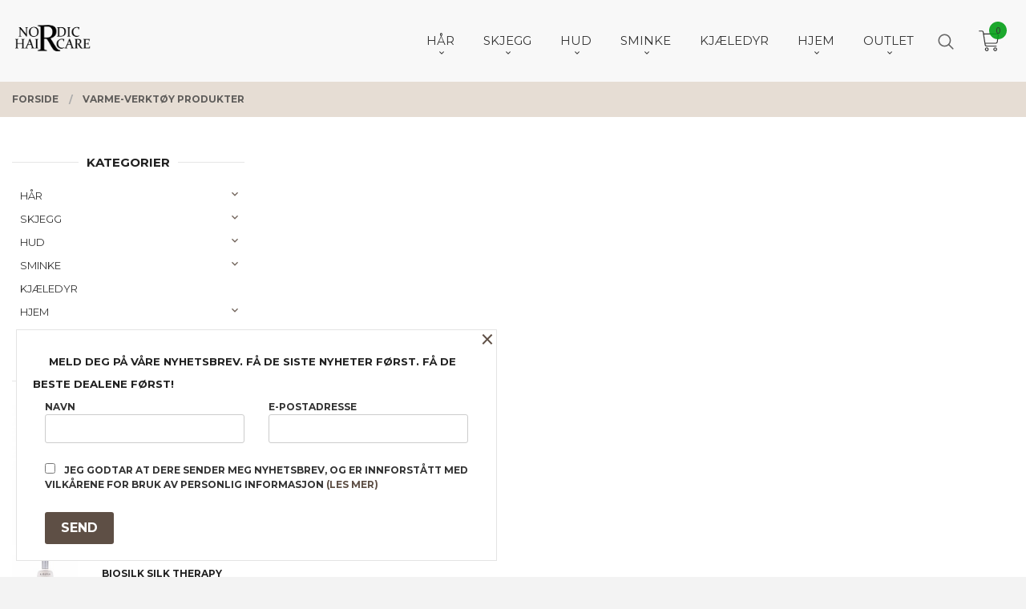

--- FILE ---
content_type: text/html
request_url: https://nordichaircare.no/butikk/chi/varme-verktoy-produkter
body_size: 18601
content:
<!DOCTYPE html>

<!--[if IE 7]>    <html class="lt-ie10 lt-ie9 lt-ie8 ie7 no-js flyout_menu" lang="no"> <![endif]-->
<!--[if IE 8]>    <html class="lt-ie10 lt-ie9 ie8 no-js flyout_menu" lang="no"> <![endif]-->
<!--[if IE 9]>    <html class="lt-ie10 ie9 no-js flyout_menu" lang="no"> <![endif]-->
<!--[if (gt IE 9)|!(IE)]><!--> <html class="no-js flyout_menu" lang="no"> <!--<![endif]-->

<head prefix="og: http://ogp.me/ns# fb: http://ogp.me/ns/fb# product: http://ogp.me/ns/product#">
    <meta http-equiv="Content-Type" content="text/html; charset=UTF-8">
    <meta http-equiv="X-UA-Compatible" content="IE=edge">
    
                    <title>VARME-VERKTØY PRODUKTER | Nordic Haircare - BioSilk - CHI - Silk Therapy</title>
        

    <meta name="description" content="Norsk nettbutikk - lager i Norge - ingen fortolling - ingen medlemsavgift   ">

    <meta name="keywords" content="">

<meta name="csrf-token" content="5KsHfNXHptJQdcxP7mA3HxwuK4sRIkxfsRuiFjuH">    <link rel="shortcut icon" href="/favicon.ico">
            <meta property="og:image" content="https://nordichaircare.no/assets/img/630/630/bilder_nettbutikk/5339cd4715ce1b538ad54222fb80f35a-image.jpeg">
    <meta property="og:image:width" content="490">
    <meta property="og:image:height" content="630">


    <meta property="og:title" content="VARME-VERKTØY PRODUKTER">
<meta property="og:type" content="product.group">


    <meta property="og:description" content="Norsk nettbutikk - lager i Norge - ingen fortolling - ingen medlemsavgift   ">

<meta property="og:url" content="https://nordichaircare.no/butikk/chi/varme-verktoy-produkter">
<meta property="og:site_name" content="Nordic Haircare - BioSilk - CHI - Silk Therapy">
<meta property="og:locale" content="nb_NO"><!-- Pioneer scripts & style -->
<meta name="viewport" content="width=device-width, initial-scale=1.0, minimum-scale=1">
<!-- Android Lollipop theme support: http://updates.html5rocks.com/2014/11/Support-for-theme-color-in-Chrome-39-for-Android -->
<meta name="theme-color" content="#5E4F45">

<link href="/assets/themes/vertex/css/vertex.compiled.css?ver=1715238398" rel="preload" as="style">
<link href="/assets/themes/vertex/css/vertex.compiled.css?ver=1715238398" rel="stylesheet" type="text/css">


<script type="text/javascript" src="/assets/js/modernizr.min-dev.js"></script>
<script>
    window.FEATURES = (function() {
        var list = {"24ai":1,"24chat":1,"24nb":1,"8":1,"api":1,"blog":1,"boxpacker":1,"criteo":1,"discount":1,"dropshipping":1,"email_redesign":1,"facebook_dpa":1,"facebook_product_catalog":1,"fiken":1,"frontendfaq":1,"giftcard":1,"google_analytics_4":1,"google_shopping":1,"klarna_checkout_currency_convertion":1,"localization":1,"mailmojo":1,"mega_menu":1,"modal_cart":1,"modal_cart_free_shipping_reminder":1,"modal_cart_products":1,"newsletter":1,"om2_multihandling":1,"pickuppoints":1,"popup_module":1,"printnode":1,"product_image_slider":1,"product_management_2":1,"product_management_2_customize_layout":1,"slider":1,"snapchat":1,"stock_reminders":1,"text":1,"thumb_attribute_connection":1,"tripletex":1,"two":1,"two_search_api":1,"update_price_on_attribute_change":1,"users":1,"vipps_express":1,"webshop":1};

        return {
            get: function(name) { return name in list; }
        };
    })();

    if (window.FEATURES.get('facebook_dpa')) {
                facebook_dpa_id = "";
            }

</script>

   

<script async src="https://client.24nettbutikk.chat/embed.js" data-chat-id="24kNahXJHfRymJf9C4RIRZgg"></script><script>function chat(){(window.lvchtarr=window.lvchtarr||[]).push(arguments)}</script><script>chat('placement', 'bottom-right');</script><!-- Global site tag (gtag.js) - Google Analytics -->
<script type="text/plain" data-category="analytics" async src="https://www.googletagmanager.com/gtag/js?id=G-82S7M9N0KV"></script>
<script type="text/plain" data-category="analytics">
  window.dataLayer = window.dataLayer || [];
  function gtag(){dataLayer.push(arguments);}
  gtag('js', new Date());

    gtag('config', 'G-82S7M9N0KV', {
      theme: 'vertex',
      activeCheckout: 'checkout'
  });
</script>

<script>
    class Item {
        product = {};

        constructor(product) {
            this.product = product;
        }

        #setItemVariant() {
            this.product.item_variant = Array.from(document.querySelectorAll('div.product__attribute'))
                ?.reduce((previousValue, currentValue, currentIndex, array) => {
                    let selectOptions = Array.from(currentValue.children[1].children[0].children);

                    if (!selectOptions.some(option => option.tagName === 'OPTGROUP')) {
                        let attribute = currentValue.children[0].children[0].innerHTML;
                        let value = selectOptions.find(attributeValue => attributeValue.selected).innerHTML;

                        return previousValue += `${attribute}: ${value}${array.length && currentIndex !== array.length - 1 ? ', ' : ''}`;
                    }
                }, '');
        }

        #attachEventListeners() {
            document.querySelectorAll('select.js-attribute').forEach(selector => selector.addEventListener('change', () => this.#setItemVariant()));

            const buyProductButton = document.querySelector('button.js-product__buy-button');

            if (buyProductButton) {
                buyProductButton.addEventListener('click', () => {
                    gtag('event', 'add_to_cart', {
                        currency: 'NOK',
                        value: this.product.value,
                        items: [{ ...this.product, quantity: parseInt(document.getElementById('buy_count').value) }]
                    });
                });
            }

            const buyBundleButton = document.querySelector('button.js-bundle__buy-button');

            if (buyBundleButton) {
                buyBundleButton.addEventListener('click', () => {
                    gtag('event', 'add_to_cart', {
                        currency: 'NOK',
                        value: this.product.value,
                        items: [this.product]
                    });
                });
            }

            const wishListButton = document.querySelector('.product__wishlist-button:not(.disabled)');

            if (wishListButton) {
                wishListButton.addEventListener('click', () => {
                    gtag('event', 'add_to_wishlist', {
                        currency: 'NOK',
                        value: this.product.value,
                        items: [{ ...this.product, quantity: parseInt(document.getElementById('buy_count').value) }],
                    });
                });
            }
        }

        async initialize() {
            await this.#setItemVariant();
            this.#attachEventListeners();

            gtag('event', 'view_item', {
                currency: 'NOK',
                value: this.product.value,
                items: [this.product]
            });
        }
    }
</script>
<!-- Google Analytics -->
<script type="text/plain" data-category="analytics">

    (function (i, s, o, g, r, a, m) {
        i['GoogleAnalyticsObject'] = r;
        i[r] = i[r] || function () {
            (i[r].q = i[r].q || []).push(arguments)
        }, i[r].l = 1 * new Date();
        a = s.createElement(o),
            m = s.getElementsByTagName(o)[0];
        a.async = 1;
        a.src = g;
        m.parentNode.insertBefore(a, m)
    })(window, document, 'script', '//www.google-analytics.com/analytics.js', 'ga');

    
    ga('create', 'UA-24343184-8', 'auto', '24nb');

        ga('24nb.send', 'pageview');

    
    
</script>
<div id="sincos-sc"></div>

<script>
    window.SERVER_DATA={"checkoutUrl":"checkout","cartFullHeight":1,"languageId":"1","currency":"NOK","usesFreeShippingReminder":false,"freeShippingCutoff":"1000","useProductUpSell":true,"googleAnalytics4Enabled":false};
</script>
<script src="/js/slider-cart.js?v=b2cf874253b7a8c1bbe7f2dbd336acbb" type="text/javascript"></script>
<link rel="stylesheet" href="/css/cookie_consent.css">
<script defer src="/js/cookie_consent.js"></script>
<script>
    window.dataLayer = window.dataLayer || [];
    function gtag(){dataLayer.push(arguments);}

    // Set default consent to 'denied' as a placeholder
    // Determine actual values based on your own requirements
    gtag('consent', 'default', {
        'ad_storage': 'denied',
        'ad_user_data': 'denied',
        'ad_personalization': 'denied',
        'analytics_storage': 'denied',
        'url_passthrough': 'denied'
    });

</script>

<script>

    window.addEventListener('load', function(){

        CookieConsent.run({
            cookie: {
                name: 'cookie_consent_cookie',
                domain: window.location.hostname,
                path: '/',
                expiresAfterDays: 30,
                sameSite: 'Lax'
            },
            disablePageInteraction: true,
            guiOptions: {
                consentModal: {
                    layout: 'box inline',
                    position: 'middle center',
                    equalWeightButtons: false,
                }
            },
            categories: {
                necessary: {
                    enabled: true,
                    readonly: true,
                },
                analytics: {},
                targeting: {}
            },
            language: {
                default: 'no',
                translations: {
                    no: {
                        consentModal: {
                            title: 'Vi bruker cookies!',
                            description: '<p>Vi benytter første- og tredjeparts cookies (informasjonskapsler).</p><br><br><p>Cookies bruker til: </p><br><ul style="padding-left:3px;"><li>Nødvendige funksjoner på nettsiden</li><li>Analyse og statistikk</li><li>Markedsføring som kan brukes for personlig tilpasning av annonser</li></ul><br><p>Velg “Godta alle” om du aksepterer vår bruk av cookie. Hvis du ønsker å endre på cookie-innstillingene, velg “La meg velge selv”.</p><br><p>Les mer om vår Cookie policy <a href="/side/cookies">her.</a></p>',
                            acceptAllBtn: 'Godta alle',
                            acceptNecessaryBtn: 'Godta kun nødvendige',
                            showPreferencesBtn: 'La meg velge selv',
                        },
                        preferencesModal: {
                            title: 'Innstillinger',
                            acceptAllBtn: 'Godta alle',
                            acceptNecessaryBtn: 'Godta kun nødvendige',
                            savePreferencesBtn: 'Lagre og godta innstillinger',
                            closeIconLabel: 'Lukk',
                            sections: [
                                {
                                    title: 'Bruk av cookies 📢',
                                    description: 'Vi bruker cookies for å sikre deg en optimal opplevelse i nettbutikken vår. Noen cookies er påkrevd for at nettbutikken skal fungere. Les mer om vår <a href="/side/sikkerhet_og_personvern" class="cc-link">personvernerklæring</a>.'
                                },
                                {
                                    title: 'Helt nødvendige cookies',
                                    description: 'Cookies som er helt nødvendig for at nettbutikken skal fungere. Man får ikke handlet i nettbutikken uten disse.',
                                },
                                {
                                    title: 'Cookies rundt analyse og oppsamling av statistikk',
                                    description: 'Cookie som lagrer anonym statistikk av besøkende i nettbutikken. Disse brukes av nettbutikkeier for å lære seg mer om hvem publikummet sitt er.',
                                    linkedCategory: 'analytics'
                                },
                                {
                                    title: 'Cookies rundt markedsføring og retargeting',
                                    description: 'Cookies som samler informasjon om din bruk av nettsiden slik at markedsføring kan tilpasses deg.',
                                    linkedCategory: 'targeting'
                                },
                                {
                                    title: 'Mer informasjon',
                                    description: 'Ved spørsmål om vår policy rundt cookies og dine valg, ta gjerne kontakt med oss på <a href="mailto:post@nordichaircare.no">post@nordichaircare.no</a>.'
                                }
                            ]
                        }
                    }
                }
            }
        });
    });
</script>

<script type="text/plain" data-category="targeting">
    window.dataLayer = window.dataLayer || [];
    function gtag(){ dataLayer.push(arguments); }
    gtag('consent', 'update', {
        'ad_storage': 'granted',
        'ad_user_data': 'granted',
        'ad_personalization': 'granted'
    });
</script>

<script type="text/plain" data-category="analytics">
    window.dataLayer = window.dataLayer || [];
    function gtag(){ dataLayer.push(arguments); }
    gtag('consent', 'update', {
        'analytics_storage': 'granted',
        'url_passthrough': 'granted'
    });
</script>

            <meta name=\"google-site-verification\" content=\"Lon4oQHoaPAeh-5MzndrGLSS3SxqJbKErnDdzTP0M\" /></head>

<body class="sticky-footer-menu">

    <a href="#main-content" class="sr-only">Gå til innholdet</a>

    <input type="checkbox" id="menu-toggler">

<script>
    document.addEventListener('DOMContentLoaded', function() {
        $('#menu-toggler').change(function() {
            $('body')[this.checked ? 'addClass' : 'removeClass']('menu-open');
        });
    });
</script>

<label id="menu-mask" for="menu-toggler" style="cursor: url([data-uri]),zoom-out"> </label>
<nav id="menu">
    <header>
        <h3>Meny</h3>
        <label for="menu-toggler" class="menu-close">
            <svg xmlns="http://www.w3.org/2000/svg" width="24" height="24" viewBox="0 0 24 24" fill="none" stroke="currentColor" stroke-width="2" stroke-linecap="round" stroke-linejoin="round" class="feather feather-x"><line x1="18" y1="6" x2="6" y2="18"></line> <line x1="6" y1="6" x2="18" y2="18"></line></svg>
        </label>
    </header>

    <ul class="menu--level-0">
<li id="menu-frontpage-link" class=""><div class="menu-item-wrap"><a href="https://nordichaircare.no/">Forside</a></div></li><li class="parent"><input type="checkbox" id="menu-228-opener" class="menu--opener" ><div class="menu-item-wrap"><a href="/butikk/har">HÅR</a><label for="menu-228-opener"><i class="icon-keyboard-arrow-down icon-large"></i></label></div><ul class="menu--level-1">
<li class="parent"><input type="checkbox" id="menu-229-opener" class="menu--opener" ><div class="menu-item-wrap"><a href="/butikk/har/biosilk-3">BIOSILK</a><label for="menu-229-opener"><i class="icon-keyboard-arrow-down icon-large"></i></label></div><ul class="menu--level-2">
<li class=""><div class="menu-item-wrap"><a href="/butikk/har/biosilk-3/silk-therapy">SILK THERAPY</a></div></li><li class=""><div class="menu-item-wrap"><a href="/butikk/har/biosilk-3/irresistible">IRRESISTIBLE</a></div></li><li class=""><div class="menu-item-wrap"><a href="/butikk/har/biosilk-3/coconut">COCONUT</a></div></li><li class=""><div class="menu-item-wrap"><a href="/butikk/har/biosilk-3/volumizing-therapy">VOLUMIZING THERAPY</a></div></li><li class=""><div class="menu-item-wrap"><a href="/butikk/har/biosilk-3/hydrating-therapy">HYDRATING THERAPY</a></div></li><li class=""><div class="menu-item-wrap"><a href="/butikk/har/biosilk-3/color-therapy">COLOR THERAPY</a></div></li><li class=""><div class="menu-item-wrap"><a href="/butikk/har/biosilk-3/verktoy">VERKTØY</a></div></li></ul>
</li><li class="parent"><input type="checkbox" id="menu-236-opener" class="menu--opener" ><div class="menu-item-wrap"><a href="/butikk/har/chi-1">CHI</a><label for="menu-236-opener"><i class="icon-keyboard-arrow-down icon-large"></i></label></div><ul class="menu--level-2">
<li class=""><div class="menu-item-wrap"><a href="/butikk/har/chi-1/luxury">LUXURY</a></div></li><li class=""><div class="menu-item-wrap"><a href="/butikk/har/chi-1/care">CARE</a></div></li><li class=""><div class="menu-item-wrap"><a href="/butikk/har/chi-1/vibes">VIBES</a></div></li><li class=""><div class="menu-item-wrap"><a href="/butikk/har/chi-1/infra">INFRA</a></div></li><li class=""><div class="menu-item-wrap"><a href="/butikk/har/chi-1/magnified-volume">MAGNIFIED VOLUME</a></div></li><li class=""><div class="menu-item-wrap"><a href="/butikk/har/chi-1/keratin">KERATIN</a></div></li><li class=""><div class="menu-item-wrap"><a href="/butikk/har/chi-1/deep-brilliance">DEEP BRILLIANCE</a></div></li><li class=""><div class="menu-item-wrap"><a href="/butikk/har/chi-1/enviro">ENVIRO</a></div></li><li class=""><div class="menu-item-wrap"><a href="/butikk/har/chi-1/powerplus">POWERPLUS</a></div></li><li class=""><div class="menu-item-wrap"><a href="/butikk/har/chi-1/organic">ORGANIC</a></div></li><li class=""><div class="menu-item-wrap"><a href="/butikk/har/chi-1/argan-oil">ARGAN </a></div></li><li class=""><div class="menu-item-wrap"><a href="/butikk/har/chi-1/tea-tree">TEA TREE </a></div></li><li class=""><div class="menu-item-wrap"><a href="/butikk/har/chi-1/rosehip-oil">ROSEHIP </a></div></li><li class=""><div class="menu-item-wrap"><a href="/butikk/har/chi-1/aloe-vera">ALOE VERA </a></div></li><li class=""><div class="menu-item-wrap"><a href="/butikk/har/chi-1/man">MAN</a></div></li><li class=""><div class="menu-item-wrap"><a href="/butikk/har/chi-1/farge-sjampo">COLOR ILLUMINATE SHAMPOO</a></div></li><li class=""><div class="menu-item-wrap"><a href="/butikk/har/chi-1/farge-balsam">COLOR ILLUMINATE CONDITIONER</a></div></li><li class=""><div class="menu-item-wrap"><a href="/butikk/har/chi-1/styling-1">STYLING</a></div></li><li class=""><div class="menu-item-wrap"><a href="/butikk/har/chi-1/finish-1">FINISH</a></div></li><li class=""><div class="menu-item-wrap"><a href="/butikk/har/chi-1/verktoy-1">VERKTØY</a></div></li></ul>
</li><li class=""><div class="menu-item-wrap"><a href="/butikk/har/dark-stag">DARK STAG</a></div></li><li class=""><div class="menu-item-wrap"><a href="/butikk/har/instant-retouch">INSTANT RETOUCH</a></div></li><li class="parent"><input type="checkbox" id="menu-264-opener" class="menu--opener" ><div class="menu-item-wrap"><a href="/butikk/har/alterna-1">ALTERNA</a><label for="menu-264-opener"><i class="icon-keyboard-arrow-down icon-large"></i></label></div><ul class="menu--level-2">
<li class=""><div class="menu-item-wrap"><a href="/butikk/har/alterna-1/sjampo-3">SJAMPO</a></div></li><li class=""><div class="menu-item-wrap"><a href="/butikk/har/alterna-1/balsam-5">BALSAM</a></div></li><li class=""><div class="menu-item-wrap"><a href="/butikk/har/alterna-1/kur-5">KUR</a></div></li><li class=""><div class="menu-item-wrap"><a href="/butikk/har/alterna-1/styling-5">STYLING </a></div></li><li class=""><div class="menu-item-wrap"><a href="/butikk/har/alterna-1/finish-3">FINISH</a></div></li></ul>
</li><li class="parent"><input type="checkbox" id="menu-262-opener" class="menu--opener" ><div class="menu-item-wrap"><a href="/butikk/har/loreal-1">LOREAL</a><label for="menu-262-opener"><i class="icon-keyboard-arrow-down icon-large"></i></label></div><ul class="menu--level-2">
<li class=""><div class="menu-item-wrap"><a href="/butikk/har/loreal-1/srie-expert">Sèrie Expert</a></div></li><li class=""><div class="menu-item-wrap"><a href="/butikk/har/loreal-1/source">SOURCE</a></div></li><li class=""><div class="menu-item-wrap"><a href="/butikk/har/loreal-1/serioxyl">Serioxyl</a></div></li><li class=""><div class="menu-item-wrap"><a href="/butikk/har/loreal-1/styling-3">STYLING </a></div></li></ul>
</li><li class=""><div class="menu-item-wrap"><a href="/butikk/har/organic-hairspa">ORGANIC HAIRSPA</a></div></li><li class=""><div class="menu-item-wrap"><a href="/butikk/har/joico">JOICO</a></div></li><li class=""><div class="menu-item-wrap"><a href="/butikk/har/moroccanoil">MOROCCANOIL</a></div></li><li class=""><div class="menu-item-wrap"><a href="/butikk/har/paul-mitchell">PAUL MITCHELL</a></div></li><li class="parent"><input type="checkbox" id="menu-265-opener" class="menu--opener" ><div class="menu-item-wrap"><a href="/butikk/har/wella-1">WELLA</a><label for="menu-265-opener"><i class="icon-keyboard-arrow-down icon-large"></i></label></div><ul class="menu--level-2">
<li class=""><div class="menu-item-wrap"><a href="/butikk/har/wella-1/system-professional">SYSTEM PROFESSIONAL</a></div></li><li class=""><div class="menu-item-wrap"><a href="/butikk/har/wella-1/eimi">EIMI</a></div></li><li class=""><div class="menu-item-wrap"><a href="/butikk/har/wella-1/color-fresh">COLOR FRESH</a></div></li></ul>
</li><li class="parent"><input type="checkbox" id="menu-263-opener" class="menu--opener" ><div class="menu-item-wrap"><a href="/butikk/har/american-crew-1">AMERICAN CREW</a><label for="menu-263-opener"><i class="icon-keyboard-arrow-down icon-large"></i></label></div><ul class="menu--level-2">
<li class=""><div class="menu-item-wrap"><a href="/butikk/har/american-crew-1/sjampo-2">SJAMPO</a></div></li><li class=""><div class="menu-item-wrap"><a href="/butikk/har/american-crew-1/styling-4">STYLING </a></div></li></ul>
</li><li class=""><div class="menu-item-wrap"><a href="/butikk/har/graham-hill">GRAHAM HILL</a></div></li><li class="parent"><input type="checkbox" id="menu-341-opener" class="menu--opener" ><div class="menu-item-wrap"><a href="/butikk/har/goldwell">GOLDWELL</a><label for="menu-341-opener"><i class="icon-keyboard-arrow-down icon-large"></i></label></div><ul class="menu--level-2">
<li class=""><div class="menu-item-wrap"><a href="/butikk/har/goldwell/kerasilk-reconstruct">KERASILK RECONSTR.</a></div></li><li class=""><div class="menu-item-wrap"><a href="/butikk/har/goldwell/kerasilk-repower">KERASILK REPOWER</a></div></li><li class=""><div class="menu-item-wrap"><a href="/butikk/har/goldwell/kerasilk-color">KERASILK COLOR</a></div></li><li class=""><div class="menu-item-wrap"><a href="/butikk/har/goldwell/creative-texture">STYLESIGN</a></div></li><li class=""><div class="menu-item-wrap"><a href="/butikk/har/goldwell/dualsenses">DUALSENSES</a></div></li></ul>
</li><li class="parent"><input type="checkbox" id="menu-397-opener" class="menu--opener" ><div class="menu-item-wrap"><a href="/butikk/har/sebastian">SEBASTIAN</a><label for="menu-397-opener"><i class="icon-keyboard-arrow-down icon-large"></i></label></div><ul class="menu--level-2">
<li class=""><div class="menu-item-wrap"><a href="/butikk/har/sebastian/seb-man">SEB MAN</a></div></li><li class=""><div class="menu-item-wrap"><a href="/butikk/har/sebastian/seb-professional">SEB PROFESSIONAL</a></div></li></ul>
</li><li class=""><div class="menu-item-wrap"><a href="/butikk/har/nashi-argan">NASHI ARGAN</a></div></li><li class=""><div class="menu-item-wrap"><a href="/butikk/har/indola">INDOLA</a></div></li><li class=""><div class="menu-item-wrap"><a href="/butikk/har/norwegian-roots-1">NORWEGIAN ROOTS</a></div></li><li class=""><div class="menu-item-wrap"><a href="/butikk/har/efalock">EFALOCK</a></div></li></ul>
</li><li class="parent"><input type="checkbox" id="menu-314-opener" class="menu--opener" ><div class="menu-item-wrap"><a href="/butikk/skjegg-2">SKJEGG</a><label for="menu-314-opener"><i class="icon-keyboard-arrow-down icon-large"></i></label></div><ul class="menu--level-1">
<li class=""><div class="menu-item-wrap"><a href="/butikk/skjegg-2/hemp-beard-club-1">HEMP BEARD CLUB</a></div></li><li class=""><div class="menu-item-wrap"><a href="/butikk/skjegg-2/graham-hill-1">GRAHAM HILL</a></div></li><li class=""><div class="menu-item-wrap"><a href="/butikk/skjegg-2/american-crew-2">AMERICAN CREW </a></div></li></ul>
</li><li class="parent"><input type="checkbox" id="menu-249-opener" class="menu--opener" ><div class="menu-item-wrap"><a href="/butikk/hud-pleie">HUD</a><label for="menu-249-opener"><i class="icon-keyboard-arrow-down icon-large"></i></label></div><ul class="menu--level-1">
<li class=""><div class="menu-item-wrap"><a href="/butikk/hud-pleie/beyond-glow">BEYOND GLOW</a></div></li><li class="parent"><input type="checkbox" id="menu-254-opener" class="menu--opener" ><div class="menu-item-wrap"><a href="/butikk/hud-pleie/rolling-hills-1">ROLLING HILLS</a><label for="menu-254-opener"><i class="icon-keyboard-arrow-down icon-large"></i></label></div><ul class="menu--level-2">
<li class=""><div class="menu-item-wrap"><a href="/butikk/hud-pleie/rolling-hills-1/body-scrubs">BODY SCRUBS</a></div></li><li class=""><div class="menu-item-wrap"><a href="/butikk/hud-pleie/rolling-hills-1/babies">BABIES</a></div></li><li class=""><div class="menu-item-wrap"><a href="/butikk/hud-pleie/rolling-hills-1/booster-gummies">BOOSTER GUMMIES</a></div></li><li class=""><div class="menu-item-wrap"><a href="/butikk/hud-pleie/rolling-hills-1/tattoo-cream">TATTOO CREAM</a></div></li></ul>
</li><li class=""><div class="menu-item-wrap"><a href="/butikk/hud-pleie/chi">CHI</a></div></li><li class=""><div class="menu-item-wrap"><a href="/butikk/hud-pleie/biosilk">BIOSILK</a></div></li></ul>
</li><li class="parent"><input type="checkbox" id="menu-402-opener" class="menu--opener" ><div class="menu-item-wrap"><a href="/butikk/sminke">SMINKE</a><label for="menu-402-opener"><i class="icon-keyboard-arrow-down icon-large"></i></label></div><ul class="menu--level-1">
<li class="parent"><input type="checkbox" id="menu-403-opener" class="menu--opener" ><div class="menu-item-wrap"><a href="/butikk/sminke/negl-1">NEGLER</a><label for="menu-403-opener"><i class="icon-keyboard-arrow-down icon-large"></i></label></div><ul class="menu--level-2">
<li class=""><div class="menu-item-wrap"><a href="/butikk/sminke/negl-1/neglelakk">NEGLE LAKK</a></div></li><li class=""><div class="menu-item-wrap"><a href="/butikk/sminke/negl-1/buffere-filer">BUFFERE/FILER</a></div></li><li class=""><div class="menu-item-wrap"><a href="/butikk/sminke/negl-1/pleie-1">PLEIE</a></div></li></ul>
</li><li class="parent"><input type="checkbox" id="menu-404-opener" class="menu--opener" ><div class="menu-item-wrap"><a href="/butikk/sminke/oyne">ØYNE</a><label for="menu-404-opener"><i class="icon-keyboard-arrow-down icon-large"></i></label></div><ul class="menu--level-2">
<li class=""><div class="menu-item-wrap"><a href="/butikk/sminke/oyne/vipper-og-brynsfarger">VIPPER OG BRYNSFARGER</a></div></li><li class=""><div class="menu-item-wrap"><a href="/butikk/sminke/oyne/mascara">MASCARA</a></div></li></ul>
</li></ul>
</li><li class=""><div class="menu-item-wrap"><a href="/butikk/kjaeledyr-1">KJÆLEDYR</a></div></li><li class="parent"><input type="checkbox" id="menu-251-opener" class="menu--opener" ><div class="menu-item-wrap"><a href="/butikk/hjem">HJEM</a><label for="menu-251-opener"><i class="icon-keyboard-arrow-down icon-large"></i></label></div><ul class="menu--level-1">
<li class=""><div class="menu-item-wrap"><a href="/butikk/hjem/beauty-pillow">BEAUTY PILLOW</a></div></li><li class=""><div class="menu-item-wrap"><a href="/butikk/hjem/lene-bjerre">LENE BJERRE </a></div></li><li class=""><div class="menu-item-wrap"><a href="/butikk/hjem/chi-2">CHI</a></div></li><li class=""><div class="menu-item-wrap"><a href="/butikk/hjem/annet">ANNET</a></div></li></ul>
</li><li class="parent"><input type="checkbox" id="menu-415-opener" class="menu--opener" ><div class="menu-item-wrap"><a href="/butikk/outlet">OUTLET</a><label for="menu-415-opener"><i class="icon-keyboard-arrow-down icon-large"></i></label></div><ul class="menu--level-1">
<li class=""><div class="menu-item-wrap"><a href="/butikk/outlet/l-oreal">L'ORÈAL</a></div></li><li class=""><div class="menu-item-wrap"><a href="/butikk/outlet/matrix-1">MATRIX </a></div></li><li class=""><div class="menu-item-wrap"><a href="/butikk/outlet/schwarzkopf">SCHWARZKOPF</a></div></li><li class=""><div class="menu-item-wrap"><a href="/butikk/outlet/goldwell-1">GOLDWELL</a></div></li><li class=""><div class="menu-item-wrap"><a href="/butikk/outlet/chi-5">CHI</a></div></li><li class=""><div class="menu-item-wrap"><a href="/butikk/outlet/davines">DAVINES</a></div></li><li class=""><div class="menu-item-wrap"><a href="/butikk/outlet/biosilk-5">BIOSILK</a></div></li><li class=""><div class="menu-item-wrap"><a href="/butikk/outlet/rolling-hills-2">ROLLING HILLS</a></div></li><li class=""><div class="menu-item-wrap"><a href="/butikk/outlet/american-crew">AMERICAN CREW </a></div></li><li class=""><div class="menu-item-wrap"><a href="/butikk/outlet/sexy-hair">SEXY HAIR</a></div></li><li class=""><div class="menu-item-wrap"><a href="/butikk/outlet/eco-kid-1">ECO.KID</a></div></li><li class=""><div class="menu-item-wrap"><a href="/butikk/outlet/esquire">ESQUIRE</a></div></li><li class=""><div class="menu-item-wrap"><a href="/butikk/outlet/kammer-borster">KAMMER & BØRSTER</a></div></li></ul>
</li></ul>

</nav>

<div class="hide-for-large-up hide-on-print" id="sticky-footer-menu">
    <ul>
        <li id="sticky-footer-menu__navigation">
            <label for="menu-toggler" id="sticky-footer-menu__menu-open">
                <svg class="burger-icon" viewBox="0 0 32 32" xmlns="http://www.w3.org/2000/svg"><title/><g data-name="menu" id="menu_"><path d="M29,6H3A1,1,0,0,0,3,8H29a1,1,0,0,0,0-2Z"/><path d="M3,17H16a1,1,0,0,0,0-2H3a1,1,0,0,0,0,2Z"/><path d="M25,24H3a1,1,0,0,0,0,2H25a1,1,0,0,0,0-2Z"/></g></svg>
                <span class="sticky-footer__icon-label">Meny</span>
            </label>
        </li>
        <li id="sticky-footer-menu__search">
            <a href="#search-modal">
                <svg class="search-icon" version="1.1" viewBox="0 0 30 30" xml:space="preserve" xmlns="http://www.w3.org/2000/svg"><circle cx="13" cy="13" r="9" style="fill:none;stroke:#000000;stroke-width:2;stroke-miterlimit:10;"></circle><line style="fill:none;stroke:#000000;stroke-width:2;stroke-linecap:round;stroke-miterlimit:10;" x1="26" x2="19.437" y1="26" y2="19.437"></line></svg>
                <span class="sticky-footer__icon-label">Søk</span>
            </a>
        </li>
        <li id="sticky-footer-menu__profile">
            <a href="https://nordichaircare.no/kunde">
                <svg class="profile-icon" viewBox="0 0 48 48"
                     xml:space="preserve" xmlns="http://www.w3.org/2000/svg"><g><path d="M24,26c6.6,0,12-5.4,12-12S30.6,2,24,2c-6.6,0-12,5.4-12,12S17.4,26,24,26z M24,4c5.5,0,10,4.5,10,10s-4.5,10-10,10   c-5.5,0-10-4.5-10-10S18.5,4,24,4z"/><path d="M33,28H15C7.8,28,2,33.8,2,41v5h2v-5c0-6.1,4.9-11,11-11h18c6.1,0,11,4.9,11,11v5h2v-5C46,33.8,40.2,28,33,28z"/></g></svg>
                <span class="sticky-footer__icon-label">Min konto</span>
            </a>
        </li>
        <li id="sticky-footer-menu__cart" class="cart-and-checkout">
            <a href="https://nordichaircare.no/kasse" class="neutral-link cart-button cart-button--empty">
                <svg version="1.1" viewBox="0 0 48 48" xml:space="preserve" xmlns="http://www.w3.org/2000/svg"><g><path d="M19,38c-2.2,0-4,1.8-4,4s1.8,4,4,4c2.2,0,4-1.8,4-4S21.2,38,19,38z M19,44c-1.1,0-2-0.9-2-2s0.9-2,2-2s2,0.9,2,2   S20.1,44,19,44z"/><path d="M37,38c-2.2,0-4,1.8-4,4s1.8,4,4,4s4-1.8,4-4S39.2,38,37,38z M37,44c-1.1,0-2-0.9-2-2s0.9-2,2-2s2,0.9,2,2S38.1,44,37,44z"/><path d="M43.6,9.4C42.9,8.5,41.7,8,40.5,8H12.8l-0.4-2.6c-0.3-1.9-2-3.4-4-3.4H2v2h6.4c1,0,1.9,0.7,2,1.7l4.2,27.1   c0.4,1.9,2.1,3.3,4,3.3H40v-2H18.6c-1,0-1.8-0.7-2-1.7L16.2,30h22.2c1.9,0,3.6-1.4,4-3.5l2.1-14C44.7,11.4,44.4,10.3,43.6,9.4z    M42.5,12.3l-2.1,14c-0.2,1.1-1,1.8-2,1.8H15.9l-2.8-18h27.4c0.6,0,1.2,0.3,1.6,0.7C42.5,11.1,42.6,11.7,42.5,12.3z"/></g></svg>
                <span class="cart-button__text sticky-footer__icon-label">Handlevogn</span>
                <span class="cart-button__quantity">0</span>
            </a>
        </li>
    </ul>
</div>
<div id="outer-wrap">
    <div id="inner-wrap" class="not-frontpage">
        <div id="search-modal" class="fade">
    <a href="#" id="search-modal__close">
        <svg enable-background="new 0 0 100 100" id="search-modal__close-icon" version="1.1" viewBox="0 0 100 100"
             xml:space="preserve" xmlns="http://www.w3.org/2000/svg"><polygon fill="#ffffff" points="77.6,21.1 49.6,49.2 21.5,21.1 19.6,23 47.6,51.1 19.6,79.2 21.5,81.1 49.6,53 77.6,81.1 79.6,79.2   51.5,51.1 79.6,23 "/></svg>
    </a>

    <form id="searh-modal__form" action="/search" accept-charset="UTF-8" method="get" autocomplete="off">
        <input placeholder="søkeord" id="search-modal__input" type="search" name="q" value="" autofocus />
    </form>
</div><input type="checkbox" id="menu-toggler">

<script>
    document.addEventListener('DOMContentLoaded', function() {
        $('#menu-toggler').change(function() {
            $('body')[this.checked ? 'addClass' : 'removeClass']('menu-open');
        });
    });
</script>

<label id="menu-mask" for="menu-toggler" style="cursor: url([data-uri]),zoom-out"> </label>
<nav id="menu">
    <header>
        <h3>Meny</h3>
        <label for="menu-toggler" class="menu-close">
            <svg xmlns="http://www.w3.org/2000/svg" width="24" height="24" viewBox="0 0 24 24" fill="none" stroke="currentColor" stroke-width="2" stroke-linecap="round" stroke-linejoin="round" class="feather feather-x"><line x1="18" y1="6" x2="6" y2="18"></line> <line x1="6" y1="6" x2="18" y2="18"></line></svg>
        </label>
    </header>

    <ul class="menu--level-0">
<li id="menu-frontpage-link" class=""><div class="menu-item-wrap"><a href="https://nordichaircare.no/">Forside</a></div></li><li class="parent"><input type="checkbox" id="menu-228-opener" class="menu--opener" ><div class="menu-item-wrap"><a href="/butikk/har">HÅR</a><label for="menu-228-opener"><i class="icon-keyboard-arrow-down icon-large"></i></label></div><ul class="menu--level-1">
<li class="parent"><input type="checkbox" id="menu-229-opener" class="menu--opener" ><div class="menu-item-wrap"><a href="/butikk/har/biosilk-3">BIOSILK</a><label for="menu-229-opener"><i class="icon-keyboard-arrow-down icon-large"></i></label></div><ul class="menu--level-2">
<li class=""><div class="menu-item-wrap"><a href="/butikk/har/biosilk-3/silk-therapy">SILK THERAPY</a></div></li><li class=""><div class="menu-item-wrap"><a href="/butikk/har/biosilk-3/irresistible">IRRESISTIBLE</a></div></li><li class=""><div class="menu-item-wrap"><a href="/butikk/har/biosilk-3/coconut">COCONUT</a></div></li><li class=""><div class="menu-item-wrap"><a href="/butikk/har/biosilk-3/volumizing-therapy">VOLUMIZING THERAPY</a></div></li><li class=""><div class="menu-item-wrap"><a href="/butikk/har/biosilk-3/hydrating-therapy">HYDRATING THERAPY</a></div></li><li class=""><div class="menu-item-wrap"><a href="/butikk/har/biosilk-3/color-therapy">COLOR THERAPY</a></div></li><li class=""><div class="menu-item-wrap"><a href="/butikk/har/biosilk-3/verktoy">VERKTØY</a></div></li></ul>
</li><li class="parent"><input type="checkbox" id="menu-236-opener" class="menu--opener" ><div class="menu-item-wrap"><a href="/butikk/har/chi-1">CHI</a><label for="menu-236-opener"><i class="icon-keyboard-arrow-down icon-large"></i></label></div><ul class="menu--level-2">
<li class=""><div class="menu-item-wrap"><a href="/butikk/har/chi-1/luxury">LUXURY</a></div></li><li class=""><div class="menu-item-wrap"><a href="/butikk/har/chi-1/care">CARE</a></div></li><li class=""><div class="menu-item-wrap"><a href="/butikk/har/chi-1/vibes">VIBES</a></div></li><li class=""><div class="menu-item-wrap"><a href="/butikk/har/chi-1/infra">INFRA</a></div></li><li class=""><div class="menu-item-wrap"><a href="/butikk/har/chi-1/magnified-volume">MAGNIFIED VOLUME</a></div></li><li class=""><div class="menu-item-wrap"><a href="/butikk/har/chi-1/keratin">KERATIN</a></div></li><li class=""><div class="menu-item-wrap"><a href="/butikk/har/chi-1/deep-brilliance">DEEP BRILLIANCE</a></div></li><li class=""><div class="menu-item-wrap"><a href="/butikk/har/chi-1/enviro">ENVIRO</a></div></li><li class=""><div class="menu-item-wrap"><a href="/butikk/har/chi-1/powerplus">POWERPLUS</a></div></li><li class=""><div class="menu-item-wrap"><a href="/butikk/har/chi-1/organic">ORGANIC</a></div></li><li class=""><div class="menu-item-wrap"><a href="/butikk/har/chi-1/argan-oil">ARGAN </a></div></li><li class=""><div class="menu-item-wrap"><a href="/butikk/har/chi-1/tea-tree">TEA TREE </a></div></li><li class=""><div class="menu-item-wrap"><a href="/butikk/har/chi-1/rosehip-oil">ROSEHIP </a></div></li><li class=""><div class="menu-item-wrap"><a href="/butikk/har/chi-1/aloe-vera">ALOE VERA </a></div></li><li class=""><div class="menu-item-wrap"><a href="/butikk/har/chi-1/man">MAN</a></div></li><li class=""><div class="menu-item-wrap"><a href="/butikk/har/chi-1/farge-sjampo">COLOR ILLUMINATE SHAMPOO</a></div></li><li class=""><div class="menu-item-wrap"><a href="/butikk/har/chi-1/farge-balsam">COLOR ILLUMINATE CONDITIONER</a></div></li><li class=""><div class="menu-item-wrap"><a href="/butikk/har/chi-1/styling-1">STYLING</a></div></li><li class=""><div class="menu-item-wrap"><a href="/butikk/har/chi-1/finish-1">FINISH</a></div></li><li class=""><div class="menu-item-wrap"><a href="/butikk/har/chi-1/verktoy-1">VERKTØY</a></div></li></ul>
</li><li class=""><div class="menu-item-wrap"><a href="/butikk/har/dark-stag">DARK STAG</a></div></li><li class=""><div class="menu-item-wrap"><a href="/butikk/har/instant-retouch">INSTANT RETOUCH</a></div></li><li class="parent"><input type="checkbox" id="menu-264-opener" class="menu--opener" ><div class="menu-item-wrap"><a href="/butikk/har/alterna-1">ALTERNA</a><label for="menu-264-opener"><i class="icon-keyboard-arrow-down icon-large"></i></label></div><ul class="menu--level-2">
<li class=""><div class="menu-item-wrap"><a href="/butikk/har/alterna-1/sjampo-3">SJAMPO</a></div></li><li class=""><div class="menu-item-wrap"><a href="/butikk/har/alterna-1/balsam-5">BALSAM</a></div></li><li class=""><div class="menu-item-wrap"><a href="/butikk/har/alterna-1/kur-5">KUR</a></div></li><li class=""><div class="menu-item-wrap"><a href="/butikk/har/alterna-1/styling-5">STYLING </a></div></li><li class=""><div class="menu-item-wrap"><a href="/butikk/har/alterna-1/finish-3">FINISH</a></div></li></ul>
</li><li class="parent"><input type="checkbox" id="menu-262-opener" class="menu--opener" ><div class="menu-item-wrap"><a href="/butikk/har/loreal-1">LOREAL</a><label for="menu-262-opener"><i class="icon-keyboard-arrow-down icon-large"></i></label></div><ul class="menu--level-2">
<li class=""><div class="menu-item-wrap"><a href="/butikk/har/loreal-1/srie-expert">Sèrie Expert</a></div></li><li class=""><div class="menu-item-wrap"><a href="/butikk/har/loreal-1/source">SOURCE</a></div></li><li class=""><div class="menu-item-wrap"><a href="/butikk/har/loreal-1/serioxyl">Serioxyl</a></div></li><li class=""><div class="menu-item-wrap"><a href="/butikk/har/loreal-1/styling-3">STYLING </a></div></li></ul>
</li><li class=""><div class="menu-item-wrap"><a href="/butikk/har/organic-hairspa">ORGANIC HAIRSPA</a></div></li><li class=""><div class="menu-item-wrap"><a href="/butikk/har/joico">JOICO</a></div></li><li class=""><div class="menu-item-wrap"><a href="/butikk/har/moroccanoil">MOROCCANOIL</a></div></li><li class=""><div class="menu-item-wrap"><a href="/butikk/har/paul-mitchell">PAUL MITCHELL</a></div></li><li class="parent"><input type="checkbox" id="menu-265-opener" class="menu--opener" ><div class="menu-item-wrap"><a href="/butikk/har/wella-1">WELLA</a><label for="menu-265-opener"><i class="icon-keyboard-arrow-down icon-large"></i></label></div><ul class="menu--level-2">
<li class=""><div class="menu-item-wrap"><a href="/butikk/har/wella-1/system-professional">SYSTEM PROFESSIONAL</a></div></li><li class=""><div class="menu-item-wrap"><a href="/butikk/har/wella-1/eimi">EIMI</a></div></li><li class=""><div class="menu-item-wrap"><a href="/butikk/har/wella-1/color-fresh">COLOR FRESH</a></div></li></ul>
</li><li class="parent"><input type="checkbox" id="menu-263-opener" class="menu--opener" ><div class="menu-item-wrap"><a href="/butikk/har/american-crew-1">AMERICAN CREW</a><label for="menu-263-opener"><i class="icon-keyboard-arrow-down icon-large"></i></label></div><ul class="menu--level-2">
<li class=""><div class="menu-item-wrap"><a href="/butikk/har/american-crew-1/sjampo-2">SJAMPO</a></div></li><li class=""><div class="menu-item-wrap"><a href="/butikk/har/american-crew-1/styling-4">STYLING </a></div></li></ul>
</li><li class=""><div class="menu-item-wrap"><a href="/butikk/har/graham-hill">GRAHAM HILL</a></div></li><li class="parent"><input type="checkbox" id="menu-341-opener" class="menu--opener" ><div class="menu-item-wrap"><a href="/butikk/har/goldwell">GOLDWELL</a><label for="menu-341-opener"><i class="icon-keyboard-arrow-down icon-large"></i></label></div><ul class="menu--level-2">
<li class=""><div class="menu-item-wrap"><a href="/butikk/har/goldwell/kerasilk-reconstruct">KERASILK RECONSTR.</a></div></li><li class=""><div class="menu-item-wrap"><a href="/butikk/har/goldwell/kerasilk-repower">KERASILK REPOWER</a></div></li><li class=""><div class="menu-item-wrap"><a href="/butikk/har/goldwell/kerasilk-color">KERASILK COLOR</a></div></li><li class=""><div class="menu-item-wrap"><a href="/butikk/har/goldwell/creative-texture">STYLESIGN</a></div></li><li class=""><div class="menu-item-wrap"><a href="/butikk/har/goldwell/dualsenses">DUALSENSES</a></div></li></ul>
</li><li class="parent"><input type="checkbox" id="menu-397-opener" class="menu--opener" ><div class="menu-item-wrap"><a href="/butikk/har/sebastian">SEBASTIAN</a><label for="menu-397-opener"><i class="icon-keyboard-arrow-down icon-large"></i></label></div><ul class="menu--level-2">
<li class=""><div class="menu-item-wrap"><a href="/butikk/har/sebastian/seb-man">SEB MAN</a></div></li><li class=""><div class="menu-item-wrap"><a href="/butikk/har/sebastian/seb-professional">SEB PROFESSIONAL</a></div></li></ul>
</li><li class=""><div class="menu-item-wrap"><a href="/butikk/har/nashi-argan">NASHI ARGAN</a></div></li><li class=""><div class="menu-item-wrap"><a href="/butikk/har/indola">INDOLA</a></div></li><li class=""><div class="menu-item-wrap"><a href="/butikk/har/norwegian-roots-1">NORWEGIAN ROOTS</a></div></li><li class=""><div class="menu-item-wrap"><a href="/butikk/har/efalock">EFALOCK</a></div></li></ul>
</li><li class="parent"><input type="checkbox" id="menu-314-opener" class="menu--opener" ><div class="menu-item-wrap"><a href="/butikk/skjegg-2">SKJEGG</a><label for="menu-314-opener"><i class="icon-keyboard-arrow-down icon-large"></i></label></div><ul class="menu--level-1">
<li class=""><div class="menu-item-wrap"><a href="/butikk/skjegg-2/hemp-beard-club-1">HEMP BEARD CLUB</a></div></li><li class=""><div class="menu-item-wrap"><a href="/butikk/skjegg-2/graham-hill-1">GRAHAM HILL</a></div></li><li class=""><div class="menu-item-wrap"><a href="/butikk/skjegg-2/american-crew-2">AMERICAN CREW </a></div></li></ul>
</li><li class="parent"><input type="checkbox" id="menu-249-opener" class="menu--opener" ><div class="menu-item-wrap"><a href="/butikk/hud-pleie">HUD</a><label for="menu-249-opener"><i class="icon-keyboard-arrow-down icon-large"></i></label></div><ul class="menu--level-1">
<li class=""><div class="menu-item-wrap"><a href="/butikk/hud-pleie/beyond-glow">BEYOND GLOW</a></div></li><li class="parent"><input type="checkbox" id="menu-254-opener" class="menu--opener" ><div class="menu-item-wrap"><a href="/butikk/hud-pleie/rolling-hills-1">ROLLING HILLS</a><label for="menu-254-opener"><i class="icon-keyboard-arrow-down icon-large"></i></label></div><ul class="menu--level-2">
<li class=""><div class="menu-item-wrap"><a href="/butikk/hud-pleie/rolling-hills-1/body-scrubs">BODY SCRUBS</a></div></li><li class=""><div class="menu-item-wrap"><a href="/butikk/hud-pleie/rolling-hills-1/babies">BABIES</a></div></li><li class=""><div class="menu-item-wrap"><a href="/butikk/hud-pleie/rolling-hills-1/booster-gummies">BOOSTER GUMMIES</a></div></li><li class=""><div class="menu-item-wrap"><a href="/butikk/hud-pleie/rolling-hills-1/tattoo-cream">TATTOO CREAM</a></div></li></ul>
</li><li class=""><div class="menu-item-wrap"><a href="/butikk/hud-pleie/chi">CHI</a></div></li><li class=""><div class="menu-item-wrap"><a href="/butikk/hud-pleie/biosilk">BIOSILK</a></div></li></ul>
</li><li class="parent"><input type="checkbox" id="menu-402-opener" class="menu--opener" ><div class="menu-item-wrap"><a href="/butikk/sminke">SMINKE</a><label for="menu-402-opener"><i class="icon-keyboard-arrow-down icon-large"></i></label></div><ul class="menu--level-1">
<li class="parent"><input type="checkbox" id="menu-403-opener" class="menu--opener" ><div class="menu-item-wrap"><a href="/butikk/sminke/negl-1">NEGLER</a><label for="menu-403-opener"><i class="icon-keyboard-arrow-down icon-large"></i></label></div><ul class="menu--level-2">
<li class=""><div class="menu-item-wrap"><a href="/butikk/sminke/negl-1/neglelakk">NEGLE LAKK</a></div></li><li class=""><div class="menu-item-wrap"><a href="/butikk/sminke/negl-1/buffere-filer">BUFFERE/FILER</a></div></li><li class=""><div class="menu-item-wrap"><a href="/butikk/sminke/negl-1/pleie-1">PLEIE</a></div></li></ul>
</li><li class="parent"><input type="checkbox" id="menu-404-opener" class="menu--opener" ><div class="menu-item-wrap"><a href="/butikk/sminke/oyne">ØYNE</a><label for="menu-404-opener"><i class="icon-keyboard-arrow-down icon-large"></i></label></div><ul class="menu--level-2">
<li class=""><div class="menu-item-wrap"><a href="/butikk/sminke/oyne/vipper-og-brynsfarger">VIPPER OG BRYNSFARGER</a></div></li><li class=""><div class="menu-item-wrap"><a href="/butikk/sminke/oyne/mascara">MASCARA</a></div></li></ul>
</li></ul>
</li><li class=""><div class="menu-item-wrap"><a href="/butikk/kjaeledyr-1">KJÆLEDYR</a></div></li><li class="parent"><input type="checkbox" id="menu-251-opener" class="menu--opener" ><div class="menu-item-wrap"><a href="/butikk/hjem">HJEM</a><label for="menu-251-opener"><i class="icon-keyboard-arrow-down icon-large"></i></label></div><ul class="menu--level-1">
<li class=""><div class="menu-item-wrap"><a href="/butikk/hjem/beauty-pillow">BEAUTY PILLOW</a></div></li><li class=""><div class="menu-item-wrap"><a href="/butikk/hjem/lene-bjerre">LENE BJERRE </a></div></li><li class=""><div class="menu-item-wrap"><a href="/butikk/hjem/chi-2">CHI</a></div></li><li class=""><div class="menu-item-wrap"><a href="/butikk/hjem/annet">ANNET</a></div></li></ul>
</li><li class="parent"><input type="checkbox" id="menu-415-opener" class="menu--opener" ><div class="menu-item-wrap"><a href="/butikk/outlet">OUTLET</a><label for="menu-415-opener"><i class="icon-keyboard-arrow-down icon-large"></i></label></div><ul class="menu--level-1">
<li class=""><div class="menu-item-wrap"><a href="/butikk/outlet/l-oreal">L'ORÈAL</a></div></li><li class=""><div class="menu-item-wrap"><a href="/butikk/outlet/matrix-1">MATRIX </a></div></li><li class=""><div class="menu-item-wrap"><a href="/butikk/outlet/schwarzkopf">SCHWARZKOPF</a></div></li><li class=""><div class="menu-item-wrap"><a href="/butikk/outlet/goldwell-1">GOLDWELL</a></div></li><li class=""><div class="menu-item-wrap"><a href="/butikk/outlet/chi-5">CHI</a></div></li><li class=""><div class="menu-item-wrap"><a href="/butikk/outlet/davines">DAVINES</a></div></li><li class=""><div class="menu-item-wrap"><a href="/butikk/outlet/biosilk-5">BIOSILK</a></div></li><li class=""><div class="menu-item-wrap"><a href="/butikk/outlet/rolling-hills-2">ROLLING HILLS</a></div></li><li class=""><div class="menu-item-wrap"><a href="/butikk/outlet/american-crew">AMERICAN CREW </a></div></li><li class=""><div class="menu-item-wrap"><a href="/butikk/outlet/sexy-hair">SEXY HAIR</a></div></li><li class=""><div class="menu-item-wrap"><a href="/butikk/outlet/eco-kid-1">ECO.KID</a></div></li><li class=""><div class="menu-item-wrap"><a href="/butikk/outlet/esquire">ESQUIRE</a></div></li><li class=""><div class="menu-item-wrap"><a href="/butikk/outlet/kammer-borster">KAMMER & BØRSTER</a></div></li></ul>
</li></ul>

</nav>

        <header class="navigation-bg sticky-nav-header hide-for-print" id="page-header">

    <div class="row collapse" id="logo-row">

        <div class="small-3 columns hide-for-large-up hide-on-print" id="menu-icon-wrapper">
            <label class="menuToggle" for="menu-toggler">
                <svg class="burger-icon" viewBox="0 0 32 32" xmlns="http://www.w3.org/2000/svg"><title/><g data-name="menu" id="menu_"><path d="M29,6H3A1,1,0,0,0,3,8H29a1,1,0,0,0,0-2Z"/><path d="M3,17H16a1,1,0,0,0,0-2H3a1,1,0,0,0,0,2Z"/><path d="M25,24H3a1,1,0,0,0,0,2H25a1,1,0,0,0,0-2Z"/></g></svg>
            </label>
        </div>

        <div class="small-6 columns hide-for-large-up" id="logo-wrapper">
            <div id="logo" class="logo-wrapper">
    <a href="https://nordichaircare.no/" class="hide-on-print neutral-link logo-link">

        
            <span class="vertical-pos-helper"></span><img src="/bilder_diverse/c4a048cd766741e220847abdc0c935e1518e4fbd0506dda7d11bea66947f4916-image.png" alt="Norsk nettbutikk - lager i Norge - ingen fortolling - ingen medlemsavgift   " class="logo-img">

        
    </a>
</div>
        </div>

        <div class="small-3 columns hide-for-large-up" id="cart-wrapper">
            <!-- spacer for the cart button -->
        </div>

    </div>

    
</header>

<nav id="nav" class="navigation-bg main-nav nav-offcanvas js-arrow-key-nav hide-for-print" role="navigation">
    <div class="block row">
        <h2 class="block-title">Produkter</h2>

        <div id="logo-wrapper-large" class="large-3 columns show-for-large-up">
            <div id="logo" class="logo-wrapper">
    <a href="https://nordichaircare.no/" class="hide-on-print neutral-link logo-link">

        
            <span class="vertical-pos-helper"></span><img src="/bilder_diverse/c4a048cd766741e220847abdc0c935e1518e4fbd0506dda7d11bea66947f4916-image.png" alt="Norsk nettbutikk - lager i Norge - ingen fortolling - ingen medlemsavgift   " class="logo-img">

        
    </a>
</div>
        </div>

        <div class="large-8 columns">
            <ul id="main-menu" class="sm main-nav__list level-0" data-mer="Mer">
<li class="main-nav__item level-0"><a class="main-nav__frontpage-link" href="https://nordichaircare.no/"><i class="icon-home" title="Forside"></i></a></li><li class="main-nav__item parent level-0"><a href="/butikk/har" ><span>HÅR</span></a><span class="icon-arrow"></span><ul class="main-nav__submenu level-1" data-mer="Mer">
<li class="main-nav__item parent level-1"><a href="/butikk/har/biosilk-3" ><span>BIOSILK</span></a><span class="icon-arrow"></span><ul class="main-nav__submenu level-2" data-mer="Mer">
<li class="main-nav__item level-2"><a href="/butikk/har/biosilk-3/silk-therapy" ><span>SILK THERAPY</span></a></li><li class="main-nav__item level-2"><a href="/butikk/har/biosilk-3/irresistible" ><span>IRRESISTIBLE</span></a></li><li class="main-nav__item level-2"><a href="/butikk/har/biosilk-3/coconut" ><span>COCONUT</span></a></li><li class="main-nav__item level-2"><a href="/butikk/har/biosilk-3/volumizing-therapy" ><span>VOLUMIZING THERAPY</span></a></li><li class="main-nav__item level-2"><a href="/butikk/har/biosilk-3/hydrating-therapy" ><span>HYDRATING THERAPY</span></a></li><li class="main-nav__item level-2"><a href="/butikk/har/biosilk-3/color-therapy" ><span>COLOR THERAPY</span></a></li><li class="main-nav__item level-2"><a href="/butikk/har/biosilk-3/verktoy" ><span>VERKTØY</span></a></li></ul>
</li><li class="main-nav__item parent level-1"><a href="/butikk/har/chi-1" ><span>CHI</span></a><span class="icon-arrow"></span><ul class="main-nav__submenu level-2" data-mer="Mer">
<li class="main-nav__item level-2"><a href="/butikk/har/chi-1/luxury" ><span>LUXURY</span></a></li><li class="main-nav__item level-2"><a href="/butikk/har/chi-1/care" ><span>CARE</span></a></li><li class="main-nav__item level-2"><a href="/butikk/har/chi-1/vibes" ><span>VIBES</span></a></li><li class="main-nav__item level-2"><a href="/butikk/har/chi-1/infra" ><span>INFRA</span></a></li><li class="main-nav__item level-2"><a href="/butikk/har/chi-1/magnified-volume" ><span>MAGNIFIED VOLUME</span></a></li><li class="main-nav__item level-2"><a href="/butikk/har/chi-1/keratin" ><span>KERATIN</span></a></li><li class="main-nav__item level-2"><a href="/butikk/har/chi-1/deep-brilliance" ><span>DEEP BRILLIANCE</span></a></li><li class="main-nav__item level-2"><a href="/butikk/har/chi-1/enviro" ><span>ENVIRO</span></a></li><li class="main-nav__item level-2"><a href="/butikk/har/chi-1/powerplus" ><span>POWERPLUS</span></a></li><li class="main-nav__item level-2"><a href="/butikk/har/chi-1/organic" ><span>ORGANIC</span></a></li><li class="main-nav__item level-2"><a href="/butikk/har/chi-1/argan-oil" ><span>ARGAN </span></a></li><li class="main-nav__item level-2"><a href="/butikk/har/chi-1/tea-tree" ><span>TEA TREE </span></a></li><li class="main-nav__item level-2"><a href="/butikk/har/chi-1/rosehip-oil" ><span>ROSEHIP </span></a></li><li class="main-nav__item level-2"><a href="/butikk/har/chi-1/aloe-vera" ><span>ALOE VERA </span></a></li><li class="main-nav__item level-2"><a href="/butikk/har/chi-1/man" ><span>MAN</span></a></li><li class="main-nav__item level-2"><a href="/butikk/har/chi-1/farge-sjampo" ><span>COLOR ILLUMINATE SHAMPOO</span></a></li><li class="main-nav__item level-2"><a href="/butikk/har/chi-1/farge-balsam" ><span>COLOR ILLUMINATE CONDITIONER</span></a></li><li class="main-nav__item level-2"><a href="/butikk/har/chi-1/styling-1" ><span>STYLING</span></a></li><li class="main-nav__item level-2"><a href="/butikk/har/chi-1/finish-1" ><span>FINISH</span></a></li><li class="main-nav__item level-2"><a href="/butikk/har/chi-1/verktoy-1" ><span>VERKTØY</span></a></li></ul>
</li><li class="main-nav__item level-1"><a href="/butikk/har/dark-stag" ><span>DARK STAG</span></a></li><li class="main-nav__item level-1"><a href="/butikk/har/instant-retouch" ><span>INSTANT RETOUCH</span></a></li><li class="main-nav__item parent level-1"><a href="/butikk/har/alterna-1" ><span>ALTERNA</span></a><span class="icon-arrow"></span><ul class="main-nav__submenu level-2" data-mer="Mer">
<li class="main-nav__item level-2"><a href="/butikk/har/alterna-1/sjampo-3" ><span>SJAMPO</span></a></li><li class="main-nav__item level-2"><a href="/butikk/har/alterna-1/balsam-5" ><span>BALSAM</span></a></li><li class="main-nav__item level-2"><a href="/butikk/har/alterna-1/kur-5" ><span>KUR</span></a></li><li class="main-nav__item level-2"><a href="/butikk/har/alterna-1/styling-5" ><span>STYLING </span></a></li><li class="main-nav__item level-2"><a href="/butikk/har/alterna-1/finish-3" ><span>FINISH</span></a></li></ul>
</li><li class="main-nav__item parent level-1"><a href="/butikk/har/loreal-1" ><span>LOREAL</span></a><span class="icon-arrow"></span><ul class="main-nav__submenu level-2" data-mer="Mer">
<li class="main-nav__item level-2"><a href="/butikk/har/loreal-1/srie-expert" ><span>Sèrie Expert</span></a></li><li class="main-nav__item level-2"><a href="/butikk/har/loreal-1/source" ><span>SOURCE</span></a></li><li class="main-nav__item level-2"><a href="/butikk/har/loreal-1/serioxyl" ><span>Serioxyl</span></a></li><li class="main-nav__item level-2"><a href="/butikk/har/loreal-1/styling-3" ><span>STYLING </span></a></li></ul>
</li><li class="main-nav__item level-1"><a href="/butikk/har/organic-hairspa" ><span>ORGANIC HAIRSPA</span></a></li><li class="main-nav__item level-1"><a href="/butikk/har/joico" ><span>JOICO</span></a></li><li class="main-nav__item level-1"><a href="/butikk/har/moroccanoil" ><span>MOROCCANOIL</span></a></li><li class="main-nav__item level-1"><a href="/butikk/har/paul-mitchell" ><span>PAUL MITCHELL</span></a></li><li class="main-nav__item parent level-1"><a href="/butikk/har/wella-1" ><span>WELLA</span></a><span class="icon-arrow"></span><ul class="main-nav__submenu level-2" data-mer="Mer">
<li class="main-nav__item level-2"><a href="/butikk/har/wella-1/system-professional" ><span>SYSTEM PROFESSIONAL</span></a></li><li class="main-nav__item level-2"><a href="/butikk/har/wella-1/eimi" ><span>EIMI</span></a></li><li class="main-nav__item level-2"><a href="/butikk/har/wella-1/color-fresh" ><span>COLOR FRESH</span></a></li></ul>
</li><li class="main-nav__item parent level-1"><a href="/butikk/har/american-crew-1" ><span>AMERICAN CREW</span></a><span class="icon-arrow"></span><ul class="main-nav__submenu level-2" data-mer="Mer">
<li class="main-nav__item level-2"><a href="/butikk/har/american-crew-1/sjampo-2" ><span>SJAMPO</span></a></li><li class="main-nav__item level-2"><a href="/butikk/har/american-crew-1/styling-4" ><span>STYLING </span></a></li></ul>
</li><li class="main-nav__item level-1"><a href="/butikk/har/graham-hill" ><span>GRAHAM HILL</span></a></li><li class="main-nav__item parent level-1"><a href="/butikk/har/goldwell" ><span>GOLDWELL</span></a><span class="icon-arrow"></span><ul class="main-nav__submenu level-2" data-mer="Mer">
<li class="main-nav__item level-2"><a href="/butikk/har/goldwell/kerasilk-reconstruct" ><span>KERASILK RECONSTR.</span></a></li><li class="main-nav__item level-2"><a href="/butikk/har/goldwell/kerasilk-repower" ><span>KERASILK REPOWER</span></a></li><li class="main-nav__item level-2"><a href="/butikk/har/goldwell/kerasilk-color" ><span>KERASILK COLOR</span></a></li><li class="main-nav__item level-2"><a href="/butikk/har/goldwell/creative-texture" ><span>STYLESIGN</span></a></li><li class="main-nav__item level-2"><a href="/butikk/har/goldwell/dualsenses" ><span>DUALSENSES</span></a></li></ul>
</li><li class="main-nav__item parent level-1"><a href="/butikk/har/sebastian" ><span>SEBASTIAN</span></a><span class="icon-arrow"></span><ul class="main-nav__submenu level-2" data-mer="Mer">
<li class="main-nav__item level-2"><a href="/butikk/har/sebastian/seb-man" ><span>SEB MAN</span></a></li><li class="main-nav__item level-2"><a href="/butikk/har/sebastian/seb-professional" ><span>SEB PROFESSIONAL</span></a></li></ul>
</li><li class="main-nav__item level-1"><a href="/butikk/har/nashi-argan" ><span>NASHI ARGAN</span></a></li><li class="main-nav__item level-1"><a href="/butikk/har/indola" ><span>INDOLA</span></a></li><li class="main-nav__item level-1"><a href="/butikk/har/norwegian-roots-1" ><span>NORWEGIAN ROOTS</span></a></li><li class="main-nav__item level-1"><a href="/butikk/har/efalock" ><span>EFALOCK</span></a></li></ul>
</li><li class="main-nav__item parent level-0"><a href="/butikk/skjegg-2" ><span>SKJEGG</span></a><span class="icon-arrow"></span><ul class="main-nav__submenu level-1" data-mer="Mer">
<li class="main-nav__item level-1"><a href="/butikk/skjegg-2/hemp-beard-club-1" ><span>HEMP BEARD CLUB</span></a></li><li class="main-nav__item level-1"><a href="/butikk/skjegg-2/graham-hill-1" ><span>GRAHAM HILL</span></a></li><li class="main-nav__item level-1"><a href="/butikk/skjegg-2/american-crew-2" ><span>AMERICAN CREW </span></a></li></ul>
</li><li class="main-nav__item parent level-0"><a href="/butikk/hud-pleie" ><span>HUD</span></a><span class="icon-arrow"></span><ul class="main-nav__submenu level-1" data-mer="Mer">
<li class="main-nav__item level-1"><a href="/butikk/hud-pleie/beyond-glow" ><span>BEYOND GLOW</span></a></li><li class="main-nav__item parent level-1"><a href="/butikk/hud-pleie/rolling-hills-1" ><span>ROLLING HILLS</span></a><span class="icon-arrow"></span><ul class="main-nav__submenu level-2" data-mer="Mer">
<li class="main-nav__item level-2"><a href="/butikk/hud-pleie/rolling-hills-1/body-scrubs" ><span>BODY SCRUBS</span></a></li><li class="main-nav__item level-2"><a href="/butikk/hud-pleie/rolling-hills-1/babies" ><span>BABIES</span></a></li><li class="main-nav__item level-2"><a href="/butikk/hud-pleie/rolling-hills-1/booster-gummies" ><span>BOOSTER GUMMIES</span></a></li><li class="main-nav__item level-2"><a href="/butikk/hud-pleie/rolling-hills-1/tattoo-cream" ><span>TATTOO CREAM</span></a></li></ul>
</li><li class="main-nav__item level-1"><a href="/butikk/hud-pleie/chi" ><span>CHI</span></a></li><li class="main-nav__item level-1"><a href="/butikk/hud-pleie/biosilk" ><span>BIOSILK</span></a></li></ul>
</li><li class="main-nav__item parent level-0"><a href="/butikk/sminke" ><span>SMINKE</span></a><span class="icon-arrow"></span><ul class="main-nav__submenu level-1" data-mer="Mer">
<li class="main-nav__item parent level-1"><a href="/butikk/sminke/negl-1" ><span>NEGLER</span></a><span class="icon-arrow"></span><ul class="main-nav__submenu level-2" data-mer="Mer">
<li class="main-nav__item level-2"><a href="/butikk/sminke/negl-1/neglelakk" ><span>NEGLE LAKK</span></a></li><li class="main-nav__item level-2"><a href="/butikk/sminke/negl-1/buffere-filer" ><span>BUFFERE/FILER</span></a></li><li class="main-nav__item level-2"><a href="/butikk/sminke/negl-1/pleie-1" ><span>PLEIE</span></a></li></ul>
</li><li class="main-nav__item parent level-1"><a href="/butikk/sminke/oyne" ><span>ØYNE</span></a><span class="icon-arrow"></span><ul class="main-nav__submenu level-2" data-mer="Mer">
<li class="main-nav__item level-2"><a href="/butikk/sminke/oyne/vipper-og-brynsfarger" ><span>VIPPER OG BRYNSFARGER</span></a></li><li class="main-nav__item level-2"><a href="/butikk/sminke/oyne/mascara" ><span>MASCARA</span></a></li></ul>
</li></ul>
</li><li class="main-nav__item level-0"><a href="/butikk/kjaeledyr-1" ><span>KJÆLEDYR</span></a></li><li class="main-nav__item parent level-0"><a href="/butikk/hjem" ><span>HJEM</span></a><span class="icon-arrow"></span><ul class="main-nav__submenu level-1" data-mer="Mer">
<li class="main-nav__item level-1"><a href="/butikk/hjem/beauty-pillow" ><span>BEAUTY PILLOW</span></a></li><li class="main-nav__item level-1"><a href="/butikk/hjem/lene-bjerre" ><span>LENE BJERRE </span></a></li><li class="main-nav__item level-1"><a href="/butikk/hjem/chi-2" ><span>CHI</span></a></li><li class="main-nav__item level-1"><a href="/butikk/hjem/annet" ><span>ANNET</span></a></li></ul>
</li><li class="main-nav__item parent level-0"><a href="/butikk/outlet" ><span>OUTLET</span></a><span class="icon-arrow"></span><ul class="main-nav__submenu level-1" data-mer="Mer">
<li class="main-nav__item level-1"><a href="/butikk/outlet/l-oreal" ><span>L'ORÈAL</span></a></li><li class="main-nav__item level-1"><a href="/butikk/outlet/matrix-1" ><span>MATRIX </span></a></li><li class="main-nav__item level-1"><a href="/butikk/outlet/schwarzkopf" ><span>SCHWARZKOPF</span></a></li><li class="main-nav__item level-1"><a href="/butikk/outlet/goldwell-1" ><span>GOLDWELL</span></a></li><li class="main-nav__item level-1"><a href="/butikk/outlet/chi-5" ><span>CHI</span></a></li><li class="main-nav__item level-1"><a href="/butikk/outlet/davines" ><span>DAVINES</span></a></li><li class="main-nav__item level-1"><a href="/butikk/outlet/biosilk-5" ><span>BIOSILK</span></a></li><li class="main-nav__item level-1"><a href="/butikk/outlet/rolling-hills-2" ><span>ROLLING HILLS</span></a></li><li class="main-nav__item level-1"><a href="/butikk/outlet/american-crew" ><span>AMERICAN CREW </span></a></li><li class="main-nav__item level-1"><a href="/butikk/outlet/sexy-hair" ><span>SEXY HAIR</span></a></li><li class="main-nav__item level-1"><a href="/butikk/outlet/eco-kid-1" ><span>ECO.KID</span></a></li><li class="main-nav__item level-1"><a href="/butikk/outlet/esquire" ><span>ESQUIRE</span></a></li><li class="main-nav__item level-1"><a href="/butikk/outlet/kammer-borster" ><span>KAMMER & BØRSTER</span></a></li></ul>
</li></ul>

                    </div>

        <div class="large-1 columns show-for-large-up hide-on-print">
            <a href="#search-modal" class="hide-on-print search-link" data-toggle-selector="body" data-toggle-class="search-toggled"><svg version="1.1" viewBox="0 0 30 30" xml:space="preserve" xmlns="http://www.w3.org/2000/svg"><circle cx="13" cy="13" r="9" style="fill:none;stroke:#000000;stroke-width:2;stroke-miterlimit:10;"/><line style="fill:none;stroke:#000000;stroke-width:2;stroke-linecap:round;stroke-miterlimit:10;" x1="26" x2="19.437" y1="26" y2="19.437"/></svg></a>
        </div>
    </div>

    <a class="main-nav__close-btn" id="nav-close-btn" href="#top">Lukk <i class="icon-chevron-right icon-large"></i></a>
</nav>
<div class="cart-and-checkout right hide-on-print">
    <a href="https://nordichaircare.no/kasse" class="neutral-link cart-button cart-button--empty">
        <svg id="shopping-cart-icon" version="1.1" viewBox="0 0 48 48" xml:space="preserve" xmlns="http://www.w3.org/2000/svg"><g><path d="M19,38c-2.2,0-4,1.8-4,4s1.8,4,4,4c2.2,0,4-1.8,4-4S21.2,38,19,38z M19,44c-1.1,0-2-0.9-2-2s0.9-2,2-2s2,0.9,2,2   S20.1,44,19,44z"/><path d="M37,38c-2.2,0-4,1.8-4,4s1.8,4,4,4s4-1.8,4-4S39.2,38,37,38z M37,44c-1.1,0-2-0.9-2-2s0.9-2,2-2s2,0.9,2,2S38.1,44,37,44z"/><path d="M43.6,9.4C42.9,8.5,41.7,8,40.5,8H12.8l-0.4-2.6c-0.3-1.9-2-3.4-4-3.4H2v2h6.4c1,0,1.9,0.7,2,1.7l4.2,27.1   c0.4,1.9,2.1,3.3,4,3.3H40v-2H18.6c-1,0-1.8-0.7-2-1.7L16.2,30h22.2c1.9,0,3.6-1.4,4-3.5l2.1-14C44.7,11.4,44.4,10.3,43.6,9.4z    M42.5,12.3l-2.1,14c-0.2,1.1-1,1.8-2,1.8H15.9l-2.8-18h27.4c0.6,0,1.2,0.3,1.6,0.7C42.5,11.1,42.6,11.7,42.5,12.3z"/></g></svg>
        <span class="cart-button__text">Handlevogn</span>
        <span class="cart-button__quantity">0</span>
        <span class="cart-button__sum">0,00</span>
        <span class="cart-button__currency">NOK</span>
    </a>

    <a href="https://nordichaircare.no/kasse" class="button show-for-medium-up checkout-button call-to-action-color-bg">Kasse <i class="icon-chevron-right cart-icon icon-large"></i></a>
</div>        
        <div class="header-bg">
        
<div class="row">
    <div class="columns">

        
                    <ul class="breadcrumbs" itemscope itemtype="http://schema.org/BreadcrumbList">
                                                                                                            <li itemprop="itemListElement" itemscope itemtype="http://schema.org/ListItem">
                        <a itemtype="http://schema.org/Thing" itemprop="item" href="https://nordichaircare.no/" class="neutral-link"><span itemprop="name">Forside<meta itemprop="position" content="1" /></span></a>
                        <meta itemprop="position" content="1" />
                    </li>
                                                                            <li itemprop="itemListElement" itemscope itemtype="http://schema.org/ListItem">
                        <a itemtype="http://schema.org/Thing" itemprop="item" href="/butikk/chi/varme-verktoy-produkter" class="neutral-link"><span itemprop="name">VARME-VERKTØY PRODUKTER</span></a>
                        <meta itemprop="position" content="2" />
                    </li>
                
                <meta itemprop="numberOfItems" content="2" class="hide">
                <meta itemprop="itemListOrder" content="Ascending" class="hide">
            </ul>
        
        <a href="#search-modal" class="breadcrumbs-search-icon hide-on-print hide-for-large-up">
            <svg version="1.1" viewBox="0 0 30 30" xml:space="preserve" xmlns="http://www.w3.org/2000/svg"><circle cx="13" cy="13" r="9" style="fill:none;stroke:#000000;stroke-width:2;stroke-miterlimit:10;"/><line style="fill:none;stroke:#000000;stroke-width:2;stroke-linecap:round;stroke-miterlimit:10;" x1="26" x2="19.437" y1="26" y2="19.437"/></svg>        </a>

    </div>
</div>
    </div>

<div id="main" class="content-bg main-content">
    <div class="row main-content-container">

        <div class="columns">
            <div id="main-content" tabindex="-1">

                
                
    <div class="row">
        <div class="columns large-9 large-push-3 split-menu">
                
<div class="row">
    </div>



        </div>

        <div class="columns large-3 large-pull-9 show-for-large-up left-block">
                        <div class="block">
    <div class="block__box">
    
        <div class="block__box__headline-wrapper">
            <h4 class="block__box__headline nav-side__header">Kategorier</h4>
        </div>
        
        <nav role="navigation" class="nav-side block__box__content">
            <ul id="splitmenu" class="toggle_panel flyout level-0" data-mer="Mer">
<li class="block-nav__item neutral-link parent level-0"><a href="/butikk/har" >HÅR</a><span class="js-toggle-visibility  main-nav__toggle" data-toggle="#splitmenu #submenu_228"></span><ul id="submenu_228" class="block-nav__submenu level-1" data-mer="Mer">
<li class="block-nav__item neutral-link parent level-1"><a href="/butikk/har/biosilk-3" >BIOSILK</a><span class="js-toggle-visibility  main-nav__toggle" data-toggle="#submenu_228 #submenu_229"></span><ul id="submenu_229" class="block-nav__submenu level-2" data-mer="Mer">
<li class="block-nav__item neutral-link level-2"><a href="/butikk/har/biosilk-3/silk-therapy" >SILK THERAPY</a></li><li class="block-nav__item neutral-link level-2"><a href="/butikk/har/biosilk-3/irresistible" >IRRESISTIBLE</a></li><li class="block-nav__item neutral-link level-2"><a href="/butikk/har/biosilk-3/coconut" >COCONUT</a></li><li class="block-nav__item neutral-link level-2"><a href="/butikk/har/biosilk-3/volumizing-therapy" >VOLUMIZING THERAPY</a></li><li class="block-nav__item neutral-link level-2"><a href="/butikk/har/biosilk-3/hydrating-therapy" >HYDRATING THERAPY</a></li><li class="block-nav__item neutral-link level-2"><a href="/butikk/har/biosilk-3/color-therapy" >COLOR THERAPY</a></li><li class="block-nav__item neutral-link level-2"><a href="/butikk/har/biosilk-3/verktoy" >VERKTØY</a></li></ul>
</li><li class="block-nav__item neutral-link parent level-1"><a href="/butikk/har/chi-1" >CHI</a><span class="js-toggle-visibility  main-nav__toggle" data-toggle="#submenu_228 #submenu_236"></span><ul id="submenu_236" class="block-nav__submenu level-2" data-mer="Mer">
<li class="block-nav__item neutral-link level-2"><a href="/butikk/har/chi-1/luxury" >LUXURY</a></li><li class="block-nav__item neutral-link level-2"><a href="/butikk/har/chi-1/care" >CARE</a></li><li class="block-nav__item neutral-link level-2"><a href="/butikk/har/chi-1/vibes" >VIBES</a></li><li class="block-nav__item neutral-link level-2"><a href="/butikk/har/chi-1/infra" >INFRA</a></li><li class="block-nav__item neutral-link level-2"><a href="/butikk/har/chi-1/magnified-volume" >MAGNIFIED VOLUME</a></li><li class="block-nav__item neutral-link level-2"><a href="/butikk/har/chi-1/keratin" >KERATIN</a></li><li class="block-nav__item neutral-link level-2"><a href="/butikk/har/chi-1/deep-brilliance" >DEEP BRILLIANCE</a></li><li class="block-nav__item neutral-link level-2"><a href="/butikk/har/chi-1/enviro" >ENVIRO</a></li><li class="block-nav__item neutral-link level-2"><a href="/butikk/har/chi-1/powerplus" >POWERPLUS</a></li><li class="block-nav__item neutral-link level-2"><a href="/butikk/har/chi-1/organic" >ORGANIC</a></li><li class="block-nav__item neutral-link level-2"><a href="/butikk/har/chi-1/argan-oil" >ARGAN </a></li><li class="block-nav__item neutral-link level-2"><a href="/butikk/har/chi-1/tea-tree" >TEA TREE </a></li><li class="block-nav__item neutral-link level-2"><a href="/butikk/har/chi-1/rosehip-oil" >ROSEHIP </a></li><li class="block-nav__item neutral-link level-2"><a href="/butikk/har/chi-1/aloe-vera" >ALOE VERA </a></li><li class="block-nav__item neutral-link level-2"><a href="/butikk/har/chi-1/man" >MAN</a></li><li class="block-nav__item neutral-link level-2"><a href="/butikk/har/chi-1/farge-sjampo" >COLOR ILLUMINATE SHAMPOO</a></li><li class="block-nav__item neutral-link level-2"><a href="/butikk/har/chi-1/farge-balsam" >COLOR ILLUMINATE CONDITIONER</a></li><li class="block-nav__item neutral-link level-2"><a href="/butikk/har/chi-1/styling-1" >STYLING</a></li><li class="block-nav__item neutral-link level-2"><a href="/butikk/har/chi-1/finish-1" >FINISH</a></li><li class="block-nav__item neutral-link level-2"><a href="/butikk/har/chi-1/verktoy-1" >VERKTØY</a></li></ul>
</li><li class="block-nav__item neutral-link level-1"><a href="/butikk/har/dark-stag" >DARK STAG</a></li><li class="block-nav__item neutral-link level-1"><a href="/butikk/har/instant-retouch" >INSTANT RETOUCH</a></li><li class="block-nav__item neutral-link parent level-1"><a href="/butikk/har/alterna-1" >ALTERNA</a><span class="js-toggle-visibility  main-nav__toggle" data-toggle="#submenu_228 #submenu_264"></span><ul id="submenu_264" class="block-nav__submenu level-2" data-mer="Mer">
<li class="block-nav__item neutral-link level-2"><a href="/butikk/har/alterna-1/sjampo-3" >SJAMPO</a></li><li class="block-nav__item neutral-link level-2"><a href="/butikk/har/alterna-1/balsam-5" >BALSAM</a></li><li class="block-nav__item neutral-link level-2"><a href="/butikk/har/alterna-1/kur-5" >KUR</a></li><li class="block-nav__item neutral-link level-2"><a href="/butikk/har/alterna-1/styling-5" >STYLING </a></li><li class="block-nav__item neutral-link level-2"><a href="/butikk/har/alterna-1/finish-3" >FINISH</a></li></ul>
</li><li class="block-nav__item neutral-link parent level-1"><a href="/butikk/har/loreal-1" >LOREAL</a><span class="js-toggle-visibility  main-nav__toggle" data-toggle="#submenu_228 #submenu_262"></span><ul id="submenu_262" class="block-nav__submenu level-2" data-mer="Mer">
<li class="block-nav__item neutral-link level-2"><a href="/butikk/har/loreal-1/srie-expert" >Sèrie Expert</a></li><li class="block-nav__item neutral-link level-2"><a href="/butikk/har/loreal-1/source" >SOURCE</a></li><li class="block-nav__item neutral-link level-2"><a href="/butikk/har/loreal-1/serioxyl" >Serioxyl</a></li><li class="block-nav__item neutral-link level-2"><a href="/butikk/har/loreal-1/styling-3" >STYLING </a></li></ul>
</li><li class="block-nav__item neutral-link level-1"><a href="/butikk/har/organic-hairspa" >ORGANIC HAIRSPA</a></li><li class="block-nav__item neutral-link level-1"><a href="/butikk/har/joico" >JOICO</a></li><li class="block-nav__item neutral-link level-1"><a href="/butikk/har/moroccanoil" >MOROCCANOIL</a></li><li class="block-nav__item neutral-link level-1"><a href="/butikk/har/paul-mitchell" >PAUL MITCHELL</a></li><li class="block-nav__item neutral-link parent level-1"><a href="/butikk/har/wella-1" >WELLA</a><span class="js-toggle-visibility  main-nav__toggle" data-toggle="#submenu_228 #submenu_265"></span><ul id="submenu_265" class="block-nav__submenu level-2" data-mer="Mer">
<li class="block-nav__item neutral-link level-2"><a href="/butikk/har/wella-1/system-professional" >SYSTEM PROFESSIONAL</a></li><li class="block-nav__item neutral-link level-2"><a href="/butikk/har/wella-1/eimi" >EIMI</a></li><li class="block-nav__item neutral-link level-2"><a href="/butikk/har/wella-1/color-fresh" >COLOR FRESH</a></li></ul>
</li><li class="block-nav__item neutral-link parent level-1"><a href="/butikk/har/american-crew-1" >AMERICAN CREW</a><span class="js-toggle-visibility  main-nav__toggle" data-toggle="#submenu_228 #submenu_263"></span><ul id="submenu_263" class="block-nav__submenu level-2" data-mer="Mer">
<li class="block-nav__item neutral-link level-2"><a href="/butikk/har/american-crew-1/sjampo-2" >SJAMPO</a></li><li class="block-nav__item neutral-link level-2"><a href="/butikk/har/american-crew-1/styling-4" >STYLING </a></li></ul>
</li><li class="block-nav__item neutral-link level-1"><a href="/butikk/har/graham-hill" >GRAHAM HILL</a></li><li class="block-nav__item neutral-link parent level-1"><a href="/butikk/har/goldwell" >GOLDWELL</a><span class="js-toggle-visibility  main-nav__toggle" data-toggle="#submenu_228 #submenu_341"></span><ul id="submenu_341" class="block-nav__submenu level-2" data-mer="Mer">
<li class="block-nav__item neutral-link level-2"><a href="/butikk/har/goldwell/kerasilk-reconstruct" >KERASILK RECONSTR.</a></li><li class="block-nav__item neutral-link level-2"><a href="/butikk/har/goldwell/kerasilk-repower" >KERASILK REPOWER</a></li><li class="block-nav__item neutral-link level-2"><a href="/butikk/har/goldwell/kerasilk-color" >KERASILK COLOR</a></li><li class="block-nav__item neutral-link level-2"><a href="/butikk/har/goldwell/creative-texture" >STYLESIGN</a></li><li class="block-nav__item neutral-link level-2"><a href="/butikk/har/goldwell/dualsenses" >DUALSENSES</a></li></ul>
</li><li class="block-nav__item neutral-link parent level-1"><a href="/butikk/har/sebastian" >SEBASTIAN</a><span class="js-toggle-visibility  main-nav__toggle" data-toggle="#submenu_228 #submenu_397"></span><ul id="submenu_397" class="block-nav__submenu level-2" data-mer="Mer">
<li class="block-nav__item neutral-link level-2"><a href="/butikk/har/sebastian/seb-man" >SEB MAN</a></li><li class="block-nav__item neutral-link level-2"><a href="/butikk/har/sebastian/seb-professional" >SEB PROFESSIONAL</a></li></ul>
</li><li class="block-nav__item neutral-link level-1"><a href="/butikk/har/nashi-argan" >NASHI ARGAN</a></li><li class="block-nav__item neutral-link level-1"><a href="/butikk/har/indola" >INDOLA</a></li><li class="block-nav__item neutral-link level-1"><a href="/butikk/har/norwegian-roots-1" >NORWEGIAN ROOTS</a></li><li class="block-nav__item neutral-link level-1"><a href="/butikk/har/efalock" >EFALOCK</a></li></ul>
</li><li class="block-nav__item neutral-link parent level-0"><a href="/butikk/skjegg-2" >SKJEGG</a><span class="js-toggle-visibility  main-nav__toggle" data-toggle="#splitmenu #submenu_314"></span><ul id="submenu_314" class="block-nav__submenu level-1" data-mer="Mer">
<li class="block-nav__item neutral-link level-1"><a href="/butikk/skjegg-2/hemp-beard-club-1" >HEMP BEARD CLUB</a></li><li class="block-nav__item neutral-link level-1"><a href="/butikk/skjegg-2/graham-hill-1" >GRAHAM HILL</a></li><li class="block-nav__item neutral-link level-1"><a href="/butikk/skjegg-2/american-crew-2" >AMERICAN CREW </a></li></ul>
</li><li class="block-nav__item neutral-link parent level-0"><a href="/butikk/hud-pleie" >HUD</a><span class="js-toggle-visibility  main-nav__toggle" data-toggle="#splitmenu #submenu_249"></span><ul id="submenu_249" class="block-nav__submenu level-1" data-mer="Mer">
<li class="block-nav__item neutral-link level-1"><a href="/butikk/hud-pleie/beyond-glow" >BEYOND GLOW</a></li><li class="block-nav__item neutral-link parent level-1"><a href="/butikk/hud-pleie/rolling-hills-1" >ROLLING HILLS</a><span class="js-toggle-visibility  main-nav__toggle" data-toggle="#submenu_249 #submenu_254"></span><ul id="submenu_254" class="block-nav__submenu level-2" data-mer="Mer">
<li class="block-nav__item neutral-link level-2"><a href="/butikk/hud-pleie/rolling-hills-1/body-scrubs" >BODY SCRUBS</a></li><li class="block-nav__item neutral-link level-2"><a href="/butikk/hud-pleie/rolling-hills-1/babies" >BABIES</a></li><li class="block-nav__item neutral-link level-2"><a href="/butikk/hud-pleie/rolling-hills-1/booster-gummies" >BOOSTER GUMMIES</a></li><li class="block-nav__item neutral-link level-2"><a href="/butikk/hud-pleie/rolling-hills-1/tattoo-cream" >TATTOO CREAM</a></li></ul>
</li><li class="block-nav__item neutral-link level-1"><a href="/butikk/hud-pleie/chi" >CHI</a></li><li class="block-nav__item neutral-link level-1"><a href="/butikk/hud-pleie/biosilk" >BIOSILK</a></li></ul>
</li><li class="block-nav__item neutral-link parent level-0"><a href="/butikk/sminke" >SMINKE</a><span class="js-toggle-visibility  main-nav__toggle" data-toggle="#splitmenu #submenu_402"></span><ul id="submenu_402" class="block-nav__submenu level-1" data-mer="Mer">
<li class="block-nav__item neutral-link parent level-1"><a href="/butikk/sminke/negl-1" >NEGLER</a><span class="js-toggle-visibility  main-nav__toggle" data-toggle="#submenu_402 #submenu_403"></span><ul id="submenu_403" class="block-nav__submenu level-2" data-mer="Mer">
<li class="block-nav__item neutral-link level-2"><a href="/butikk/sminke/negl-1/neglelakk" >NEGLE LAKK</a></li><li class="block-nav__item neutral-link level-2"><a href="/butikk/sminke/negl-1/buffere-filer" >BUFFERE/FILER</a></li><li class="block-nav__item neutral-link level-2"><a href="/butikk/sminke/negl-1/pleie-1" >PLEIE</a></li></ul>
</li><li class="block-nav__item neutral-link parent level-1"><a href="/butikk/sminke/oyne" >ØYNE</a><span class="js-toggle-visibility  main-nav__toggle" data-toggle="#submenu_402 #submenu_404"></span><ul id="submenu_404" class="block-nav__submenu level-2" data-mer="Mer">
<li class="block-nav__item neutral-link level-2"><a href="/butikk/sminke/oyne/vipper-og-brynsfarger" >VIPPER OG BRYNSFARGER</a></li><li class="block-nav__item neutral-link level-2"><a href="/butikk/sminke/oyne/mascara" >MASCARA</a></li></ul>
</li></ul>
</li><li class="block-nav__item neutral-link level-0"><a href="/butikk/kjaeledyr-1" >KJÆLEDYR</a></li><li class="block-nav__item neutral-link parent level-0"><a href="/butikk/hjem" >HJEM</a><span class="js-toggle-visibility  main-nav__toggle" data-toggle="#splitmenu #submenu_251"></span><ul id="submenu_251" class="block-nav__submenu level-1" data-mer="Mer">
<li class="block-nav__item neutral-link level-1"><a href="/butikk/hjem/beauty-pillow" >BEAUTY PILLOW</a></li><li class="block-nav__item neutral-link level-1"><a href="/butikk/hjem/lene-bjerre" >LENE BJERRE </a></li><li class="block-nav__item neutral-link level-1"><a href="/butikk/hjem/chi-2" >CHI</a></li><li class="block-nav__item neutral-link level-1"><a href="/butikk/hjem/annet" >ANNET</a></li></ul>
</li><li class="block-nav__item neutral-link parent level-0"><a href="/butikk/outlet" >OUTLET</a><span class="js-toggle-visibility  main-nav__toggle" data-toggle="#splitmenu #submenu_415"></span><ul id="submenu_415" class="block-nav__submenu level-1" data-mer="Mer">
<li class="block-nav__item neutral-link level-1"><a href="/butikk/outlet/l-oreal" >L'ORÈAL</a></li><li class="block-nav__item neutral-link level-1"><a href="/butikk/outlet/matrix-1" >MATRIX </a></li><li class="block-nav__item neutral-link level-1"><a href="/butikk/outlet/schwarzkopf" >SCHWARZKOPF</a></li><li class="block-nav__item neutral-link level-1"><a href="/butikk/outlet/goldwell-1" >GOLDWELL</a></li><li class="block-nav__item neutral-link level-1"><a href="/butikk/outlet/chi-5" >CHI</a></li><li class="block-nav__item neutral-link level-1"><a href="/butikk/outlet/davines" >DAVINES</a></li><li class="block-nav__item neutral-link level-1"><a href="/butikk/outlet/biosilk-5" >BIOSILK</a></li><li class="block-nav__item neutral-link level-1"><a href="/butikk/outlet/rolling-hills-2" >ROLLING HILLS</a></li><li class="block-nav__item neutral-link level-1"><a href="/butikk/outlet/american-crew" >AMERICAN CREW </a></li><li class="block-nav__item neutral-link level-1"><a href="/butikk/outlet/sexy-hair" >SEXY HAIR</a></li><li class="block-nav__item neutral-link level-1"><a href="/butikk/outlet/eco-kid-1" >ECO.KID</a></li><li class="block-nav__item neutral-link level-1"><a href="/butikk/outlet/esquire" >ESQUIRE</a></li><li class="block-nav__item neutral-link level-1"><a href="/butikk/outlet/kammer-borster" >KAMMER & BØRSTER</a></li></ul>
</li></ul>
        </nav>

    </div>
</div>                        <div class="block" id="block-venstre">
            <div class="block__box bordered block__box--bestseller">
    <div class="block__box__headline-wrapper">
        <h3 class="block__box__headline js-toggle-visibility" data-toggle="#js-box-4-contents">Bestselgere</h3>
    </div>
    <div class="block__box__content" id="js-box-4-contents">
        <ul id="bestseller__list">
            
        <li class="bestseller__list__item">
            <a class="bestseller bestseller--on-sale neutral-link" href="https://nordichaircare.no/produkt/har/biosilk-3/silk-therapy/biosilk-silk-therapy-355-ml">
                <div class="bestseller__image">
                                            <img loading="lazy" src="/assets/img/150/150/bilder_nettbutikk/d8cacd58caa6809efcb11ac886a93b25-image.jpeg" alt="BioSilk Silk Therapy Original 355 ml">
                                    </div>

                <div class="bestseller__text">
                    <h3 class="bestseller__title">BioSilk Silk Therapy Original 355 ml</h3>

                                            <span class="price currency bestseller__currency">NOK</span>
                        <span class="price bestseller__price">339,00</span>

                                                    <span class="price--original bestseller__price bestseller__price--original subtle">799,00</span>
                        
                                    </div>
            </a>
        </li>
            
        <li class="bestseller__list__item">
            <a class="bestseller bestseller--on-sale neutral-link" href="https://nordichaircare.no/produkt/har/biosilk-3/silk-therapy/biosilk-silk-therapy-shampoo-355-ml">
                <div class="bestseller__image">
                                            <img loading="lazy" src="/assets/img/150/150/bilder_nettbutikk/e544525d270e932206572e84eae78de6-image.jpeg" alt="BioSilk Silk Therapy Shampoo 355 ml">
                                    </div>

                <div class="bestseller__text">
                    <h3 class="bestseller__title">BioSilk Silk Therapy Shampoo 355 ml</h3>

                                            <span class="price currency bestseller__currency">NOK</span>
                        <span class="price bestseller__price">263,00</span>

                                                    <span class="price--original bestseller__price bestseller__price--original subtle">329,00</span>
                        
                                    </div>
            </a>
        </li>
            
        <li class="bestseller__list__item">
            <a class="bestseller bestseller--on-sale neutral-link" href="https://nordichaircare.no/produkt/har/biosilk-3/silk-therapy/biosilk-silk-therapy-conditioner-355-ml">
                <div class="bestseller__image">
                                            <img loading="lazy" src="/assets/img/150/150/bilder_nettbutikk/3e05002690f577259f9b862c58b85b32-image.jpeg" alt="BioSilk Silk Therapy Conditioner 355 ml">
                                    </div>

                <div class="bestseller__text">
                    <h3 class="bestseller__title">BioSilk Silk Therapy Conditioner 355 ml</h3>

                                            <span class="price currency bestseller__currency">NOK</span>
                        <span class="price bestseller__price">279,00</span>

                                                    <span class="price--original bestseller__price bestseller__price--original subtle">349,00</span>
                        
                                    </div>
            </a>
        </li>
            
        <li class="bestseller__list__item">
            <a class="bestseller bestseller--on-sale neutral-link" href="https://nordichaircare.no/produkt/har/biosilk-3/silk-therapy/biosilk-silk-therapy-167-ml">
                <div class="bestseller__image">
                                            <img loading="lazy" src="/assets/img/150/150/bilder_nettbutikk/cc5f3cfc1dc07bb547b5faf03dae32d8-image.jpeg" alt="BioSilk Silk Therapy Original 167 ml">
                                    </div>

                <div class="bestseller__text">
                    <h3 class="bestseller__title">BioSilk Silk Therapy Original 167 ml</h3>

                                            <span class="price currency bestseller__currency">NOK</span>
                        <span class="price bestseller__price">199,00</span>

                                                    <span class="price--original bestseller__price bestseller__price--original subtle">499,00</span>
                        
                                    </div>
            </a>
        </li>
            
        <li class="bestseller__list__item">
            <a class="bestseller  neutral-link" href="https://nordichaircare.no/produkt/har/norwegian-roots-1/norwegian-roots-extreme-mud">
                <div class="bestseller__image">
                                            <img loading="lazy" src="/assets/img/150/150/bilder_nettbutikk/e28b03b2180bcba47645cebb7f9b1d92-image.jpeg" alt="norwegian roots - extreme mud">
                                    </div>

                <div class="bestseller__text">
                    <h3 class="bestseller__title">norwegian roots - extreme mud</h3>

                                            <span class="price currency bestseller__currency">NOK</span>
                        <span class="price bestseller__price">299,00</span>

                        
                                    </div>
            </a>
        </li>
    </ul>    </div>
</div>    </div>        </div>
    </div>

            </div>
        </div>

    </div>
</div>        
        
    <div id="footer" class="footer-bg">

        <div class="bordered bordered--top" id="footer__wrapper">
        
            <div class="row hide-for-print" id="footer__blocks-wrapper">
                <div class="columns small-12 medium-6 large-3 footer-block">
                    <div class="block" id="block-footer0">
                        <div class="block__box bordered block__box--contact-info">
                            <div class="block__box__headline-wrapper">
                                <h3 class="block__box__headline js-toggle-visibility" data-toggle="#js-box-contact_info-contents" data-toggle-toggler-class="primary-color-bg">Nordic Haircare AS  </h3>
                            </div>
                            
                            <div class="block__box__content" id="js-box-contact_info-contents">
                                <dl class="company-contact-info">
                                    <dt>Adresse:</dt>
                                    <dd>Korsmovegen 14, 2100 Skarnes</dd>

                                    <dt>Telefon:</dt>
                                    <dd><a href="tel:90200370">90200370</a></dd>

                                    <dt>E-post:</dt>
                                    <dd><a href="mailto:post@nordichaircare.no">post@nordichaircare.no</a></dd>

                                    <dt>Foretaksregisteret:</dt>
                                    <dd>988844241</dd>
                                </dl>
                                
                                <div class="footer-social-links">
                                        <ul class="social-buttons-list links__list">
        
                    <li class="social-button social-button--facebook links__list__item">
                <a href="https://www.facebook.com" class="social-button__link" target="_blank"><i class="icon-facebook"></i></a>
            </li>
                    <li class="social-button social-button--twitter links__list__item">
                <a href="https://twitter.com" class="social-button__link" target="_blank"><i class="icon-twitter"></i></a>
            </li>
        
    </ul>
                                </div>
                            </div>
                        </div>
                    </div>
                </div>

                <div class="columns small-12 medium-6 large-3 footer-block">
                    <div class="block" id="block-footer1">
            <div class="block__box bordered block__box--account">
    <div class="block__box__headline-wrapper">
        <h3 class="block__box__headline js-toggle-visibility" data-toggle="#js-box-6-contents">Din konto</h3>
    </div>
    <div class="block__box__content" id="js-box-6-contents">
            <form action="https://nordichaircare.no/kunde" method="post" accept-charset="utf-8"><input type="hidden" name="_token" value="5KsHfNXHptJQdcxP7mA3HxwuK4sRIkxfsRuiFjuH">    
        <div class="row collapsed my-account__email-field">
            <div class="control-group required"><label for="epost">E-postadresse</label><input type="text" name="epost" value="" placeholder="ola.nordmann@eksempel.no" id="epost" class=""  /></div>        </div>

        <div class="row collapsed my-account__password-field">
            <div class="control-group required"><label for="passord">Ditt passord</label><input type="password" name="passord" value="" placeholder="ditt passord" id="passord" class=""  /></div>        </div>

        <div class="row collapsed">
            <div class="columns small-5">
                <input type="submit" name="submit" value="Logg inn" class="button small primary-color-bg" />            </div>
            <div class="columns small-7">
                <div class="block__login__forgotpassword text-right">
                    <a href="https://nordichaircare.no/kunde/glemtpassord">Glemt passord?</a>                </div>
            </div>
        </div>     

    </form>    </div>
</div>            <div class="block__box bordered block__box--about_menu">
    <div class="block__box__headline-wrapper">
        <h3 class="block__box__headline js-toggle-visibility" data-toggle="#js-box-15-contents">Om butikken</h3>
    </div>
    <div class="block__box__content" id="js-box-15-contents">
        <ul>
                            <li class=" ">
            <a href="/" class=" neutral-link">Forside</a>
        </li>
                            <li class=" ">
            <a href="/kunde" class=" neutral-link">Bli kunde</a>
        </li>
                            <li class=" ">
            <a href="/gavekort" class=" neutral-link">Gavekort</a>
        </li>
                                    <li class=" login_btn is-hidden">
            <a href="/kunde/loggut" class="login_btn is-hidden neutral-link">Logg ut</a>
        </li>
                            <li class=" ">
            <a href="/side/kontakt_oss" class=" neutral-link">Kontakt oss</a>
        </li>
    </ul>    </div>
</div>    </div>                </div>

                <div class="columns small-12 medium-6 large-3 footer-block">
                    <div class="block" id="block-footer2">
            <div class="block__box bordered block__box--newsletter">
    <div class="block__box__headline-wrapper">
        <h3 class="block__box__headline js-toggle-visibility" data-toggle="#js-box-5-contents">Nyhetsbrev</h3>
    </div>
    <div class="block__box__content" id="js-box-5-contents">
        <form action="https://nordichaircare.no/nyhetsbrev" method="post" accept-charset="utf-8"><input type="hidden" name="_token" value="5KsHfNXHptJQdcxP7mA3HxwuK4sRIkxfsRuiFjuH"><div><input type="text" name="epost" value="" id="epost_newsletter" maxlength="80" size="23" placeholder="ola.nordmann@eksempel.no" /></div>
<div style="display:none">
    <input type="text" name="email" id="email" value=""/>
</div>
<div class="row collapse">
    <input type="checkbox" id="privacy-terms" name="privacy-terms" required>
    <label class="subtle" for="privacy-terms">Jeg godtar at dere sender meg nyhetsbrev, og er innforstått med vilkårene for bruk av personlig informasjon</label>
</div>
<div class="row collapse">
    <div class="columns small-6">
        <input type="submit" name="submit" value="Send" class="button small primary-color-bg" />    </div>
    <div class="columns small-6 text-right">
        <div class="block__login__forgotpassword text-right">
            <a href="https://nordichaircare.no/nyhetsbrev">Les mer</a>        </div>
    </div>
</div>
</form>    </div>
</div>    </div>                </div>

                <div class="columns small-12 medium-6 large-3 footer-block">
                    <div class="block" id="block-footer3">
            <div class="block__box bordered block__box--logo_list">
    <div class="block__box__headline-wrapper">
        <h3 class="block__box__headline js-toggle-visibility" data-toggle="#js-box-21-contents">Partnere</h3>
    </div>
    <div class="block__box__content" id="js-box-21-contents">
        <ul class="partner-logos block-image-grid">
            <li class="text-center">
                                        <a href="http://www.bring.no/" target="_blank"><img src="//assets21.24nettbutikk.no/24960style/images/logo/posten_bring.png" alt="logoer"></a>
                    </li>
            <li class="text-center">
                                        <a href="https://klarna.com/no/privat?overlay=true" target="_blank"><img src="//assets21.24nettbutikk.no/24960style/images/logo/klarna.png" alt="logoer"></a>
                    </li>
            <li class="text-center">
                                        <a href="https://www.vipps.no/" target="_blank"><img src="//assets21.24nettbutikk.no/logos/vipps_logo_rgb_trimmed.png" alt="logoer"></a>
                    </li>
            <li class="text-center">
                                        <a href="https://www.svea.com/no/nb/start/" target="_blank"><img src="https://nordichaircare.no/bilder_diverse/1587546356sveasvartlogo.png" alt="logoer"></a>
                    </li>
        </ul>    </div>
</div>    </div>                </div>
            </div>

        </div>

    </div>
        <div id="end" class="end-bg">
    <div class="row">
        
                    <div class="columns hide-for-print">
                <div class="footer__info-links">
                    <ul class="footer__links text-center">
            <li><a href="/side/fraktbetingelser" target="_self">Frakt</a></li>
            <li><a href="/side/kjopsbetingelser" target="_self">Kjøpsbetingelser</a></li>
            <li><a href="/side/sikkerhet_og_personvern" target="_self">Sikkerhet og personvern</a></li>
            <li><a href="/nyhetsbrev" target="_self">Nyhetsbrev</a></li>
    </ul>                </div>
            </div>
        
        <div class="columns hide-for-print medium-10 medium-push-1 large-6 large-push-0 xlarge-5">
            <div class="footer__cookie_notice subtle">
                Vår nettbutikk bruker cookies slik at du får en bedre kjøpsopplevelse og vi kan yte deg bedre service. Vi bruker cookies hovedsaklig til å lagre innloggingsdetaljer og huske hva du har puttet i handlekurven din. Fortsett å bruke siden som normalt om du godtar dette. <a href="https://nordichaircare.no/side/cookies">Les mer</a>
                eller <a id="cookie_settings_button" onClick="javascript:window.initCookieConsent().showSettings()">endre innstillinger for cookies.</a>
            </div>
        </div>

                    <div class="columns hide-on-print">
                <div class="footer__made-by subtle">
                    Powered by <a href="https://www.24nettbutikk.no/?utm_campaign=Store%20referrals&utm_source=Storefront%20footer%20link&utm_medium=link&utm_content=footer" target="_blank" rel="nofollow">24Nettbutikk</a>
                </div>
            </div>
        
            </div>
</div>



<dl class="iconized-list organization-info hide" itemscope itemtype="http://schema.org/Store">
    <meta itemprop="name" content="Nordic Haircare AS  ">
    <meta itemprop="url" content="https://nordichaircare.no">
    <meta itemprop="logo" content="https://nordichaircare.no/bilder_diverse/c4a048cd766741e220847abdc0c935e1518e4fbd0506dda7d11bea66947f4916-image.png"><meta itemprop="image" content="https://nordichaircare.no/bilder_diverse/c4a048cd766741e220847abdc0c935e1518e4fbd0506dda7d11bea66947f4916-image.png"><meta itemprop="alternateName" content="Demobutikk">
    <dt class="iconized-list__header icon-place">Adresse</dt>
    <dd class="iconized-list__content" itemprop="address" itemscope itemtype="http://schema.org/PostalAddress">
        <span itemprop="streetAddress">Korsmovegen 14</span>,
        <span itemprop="postalCode">2100</span>
        <span itemprop="addressLocality">Skarnes</span>
    </dd>

    <dt class="iconized-list__header icon-call">Telefon</dt>
    <dd class="iconized-list__content" itemprop="telephone">90200370</dd>

    <dt class="iconized-list__header icon-mail">E-postadresse</dt>
    <dd class="iconized-list__content" itemprop="email">post@nordichaircare.no</dd>

            <dt class="iconized-list__header icon-stockexchange">Foretaksregisteret</dt>
        <dd class="iconized-list__content" itemprop="vatID">988844241</dd>
    
    <dt class="hide">Theme primary color</dt>
    <dd class="hide" itemprop="additionalProperty" itemscope itemtype="http://schema.org/PropertyValue">
        <meta itemprop="name" content="primaryColor">
        <meta itemprop="value" content="#5E4F45">
    </dd>

    <dt class="hide">Logo background color</dt>
    <dd class="hide" itemprop="additionalProperty" itemscope itemtype="http://schema.org/PropertyValue">
        <meta itemprop="name" content="logoBackground">
        <meta itemprop="value" content="#E6DDD4">
    </dd>

    <dt class="hide">Shop open for business</dt>
    <dd class="hide" itemprop="additionalProperty" itemscope itemtype="http://schema.org/PropertyValue">
        <meta itemprop="name" content="webshopOpen">
        <meta itemprop="value" content="true">
    </dd>

    <dd class="hide" itemprop="additionalProperty" itemscope itemtype="http://schema.org/PropertyValue">
        <meta itemprop="name" content="id">
        <meta itemprop="value" content="Zj9OVBRW01DazpKl">
    </dd>

    <dd class="hide" itemprop="additionalProperty" itemscope itemtype="http://schema.org/PropertyValue">
        <meta itemprop="name" content="checksum">
        <meta itemprop="value" content="de8c1685b3680aa90405b7b0dd166d69a0fdbccc">
    </dd>

        </dl>
    </div>
</div>

<div data-notify="container" class="alert-box alert-box--withclose alert-box--withfooter alert-{0}" id="cart-notify" role="alert" aria-live="assertive" tabindex="-1">
    <span data-notify="icon" class="alert-box__icon"></span>
    <span data-notify="title" class="alert-box__title">{1}</span>
    <span data-notify="message" class="alert-box__message">Produktet ble lagt i handlevognen</span>
    <div class="progress alert-box__progressbar" data-notify="progressbar"><div class="progress-bar progress-bar-{0}" role="progressbar" aria-valuenow="0" aria-valuemin="0" aria-valuemax="100" style="width: 0%;"></div></div>
    <div class="alert-box__footer">
        <a href="https://nordichaircare.no/kasse" class="right">Kasse <i class="cart__icon-procede icon-chevron-right icon-medium"></i></a>
    </div>
    <a href="{3}" target="{4}" data-notify="url" rel="nofollow"></a>
    <a href="#" class="close alert-close" data-notify="dismiss">&times;</a>
</div>


<script type="text/javascript" src="/assets/js/vendor.js?m=1767308350"></script>
<script type="text/javascript" src="/assets/js/theme.js?m=1767308350"></script>


<style>
    #popup {
        margin-right: 20px;
        position: fixed;
        left: 20px;
        bottom: 20px;
        z-index: 100;
        background: white;
        padding: 20px;
        max-width: 600px;
        border: 1px solid #e4e4e4;
    }

    #jsClosePopup {
        font-size: 2rem;
        position: absolute;
        right: .2rem;
        top: .2rem;
        line-height: 1rem;
    }

    #popupForm {
        max-width: 575px;
    }

    .inputButton {
        margin-bottom: 0;
    }

</style>

<div id="popup">
    <a href="#" id="jsClosePopup" onclick="$('#popup').remove();">×</a>
    <div id="popupContent">
        <h2><strong><span style="font-size: 14pt;">    </span><span style="font-size: 10pt;">Meld deg på våre nyhetsbrev. Få de siste nyheter først. Få de beste dealene først!</span></strong></h2>    </div>
            <div id="popupForm">
            <form action="/nyhetsbrev" method="post" accept-charset="utf-8">
                <div class="row collapse">

                    <div class="columns medium-6">
                        <div class="control-group required">
                            <label for="navn">
                                Navn                                <input type="text" name="navn" value="" id="navn">
                            </label>

                        </div>
                    </div>

                    <div class="columns medium-6">
                        <div class="control-group required">
                            <label for="epost">
                                E-postadresse                                <input type="text" name="epost" value="" id="epost">
                            </label>
                        </div>
                    </div>

                </div>

                <div class="row">
                    <div class="columns">
                        <label class="inline" for="privacy-terms-popup">
                            <input style="margin-bottom: 0;" type="checkbox" id="privacy-terms-popup" name="privacy-terms" required>
                            Jeg godtar at dere sender meg nyhetsbrev, og er innforstått med vilkårene for bruk av personlig informasjon <a href='/side/sikkerhet_og_personvern' target='_blank'>(les mer)</a>                        </label>
                    </div>
                </div>

                <div class="row no-margin">
                    <div class="columns">
                        <input type="submit" name="submit" value="Send" class="button product__buy-button radius inputButton">
                    </div>
                </div>
            </form>
        </div>
    </div>
<style>
    .productlist__product:hover .equal-height-column__readon.readon-icon__container {
        display:none;
    }
</style>

<script type="text/javascript">

    let timeout;

    $(".productlist__product").hover(function(){
        let self = this;
        setAllToDefault();
        cycleImage(self);
        timeout = setInterval(function() {
            cycleImage(self);
        }, 1500);

    }, function() {
        clearTimeout(timeout);
        setDefaultImage(this);
    });

    function hasMultipleImages(parent)
    {
        return $(parent).find('span.p-slide-image').length > 1;
    }

    function findActiveImage(parent)
    {
        return $(parent).find('span.p-slide-image.visible');
    }

    function cycleImage(parent)
    {
        if (hasMultipleImages(parent)) {

            let activeImage = findActiveImage(parent);
            let isLastImage = activeImage.next('span.p-slide-image').length === 0;
            let nextImage = activeImage.next('span.p-slide-image');

            if (isLastImage) {
                nextImage = activeImage.siblings('span.p-slide-image').first();
            }

            swapImage(activeImage, nextImage);
        }
    }

    function isShowingDefaultImage(parent)
    {
        let activeImage = findActiveImage(parent);
        let defaultImage = $(parent).find('span.p-slide-image').first();

        return activeImage.is(defaultImage);
    }

    function setDefaultImage(parent)
    {
        if (hasMultipleImages(parent) && !isShowingDefaultImage(parent)) {
            let activeImage = findActiveImage(parent);
            let defaultImage = $(parent).find('span.p-slide-image').first();

            swapImage(activeImage, defaultImage);
        }
    }

    function setAllToDefault()
    {
        $(".productlist__product").each(function(){
            setDefaultImage($(this));
        });
    }

    function swapImage(currentImage, nextImage)
    {
        currentImage.removeClass('visible');
        currentImage.fadeOut(300, function() {
            nextImage.fadeIn(0);
            nextImage.addClass('visible');
        });
    }

</script><script type="text/javascript">
    if (sincos.jsEnabled) {
        $('a[href$="/kasse"]').not('.kasse_override').attr('href','/checkout');
    }
</script>
<script type="text/javascript" src="/assets/js/apex.ui.js?m=1767308350"></script>

<script>
	var main_contents = $('#main');
	var main_contents_container = $('.main-content-container');
	var cart_button = $('.cart-and-checkout');
	var main_contents_width = null;
	var main_contents_container_width = null;

	$(window).on('resize', sincos.functions.debounce(function() {
		cart_button.fadeIn('slow');
		main_contents_width = main_contents.width();
		main_contents_container_width = parseInt(main_contents_container.css('max-width'), 10);

		if (main_contents_width > main_contents_container_width) {
			cart_button.css('right', (main_contents_width - main_contents_container_width)/2 + 20);
		} else {
			cart_button.css('right', 20);
		}
	}, 250)).resize();

</script>

<script type="text/javascript" >
    $.ajaxSetup({
        headers: {
            'X-CSRF-TOKEN': $('meta[name="csrf-token"]').attr('content')
        }
    });
</script>

<script !src="">
// Get the value from the footer div
let footerCompanyInfo = document.querySelector('.footer__company-info')
// Check the string and then replace it with a new string
let newFooterCompanyInfo = footerCompanyInfo.textContent.replace('Nordic Haircare AS   Kopperudvegen 18 2055 NORDKISA Tlf. 90200370 - Foretaksregisteret 988844241', `Nordic Haircare AS Tlf. 90200370 - E-postadresse: <a href="mailto:post@nordichaircare.no"> post@nordichaircare.no</a>`)
// Inject the string back into the div
footerCompanyInfo.innerHTML = newFooterCompanyInfo
</script>
<script>
    const sincosProductList = [];
    const sincosListData = {"id":"201","title":"VARME-VERKTØY PRODUKTER","type":"category"};

    const viewProductListEvent = new CustomEvent(
        'viewProductListEvent',
        {
            detail: {
                listData: sincosListData,
                products: sincosProductList,
                currency: 'NOK'
            }
        }
    );

    document.querySelectorAll('article.productlist__product').forEach(productElement => {
        if (productElement.id) {
            productElement.addEventListener('click', event => {
                const product = sincosProductList.find(product => product.id === productElement.dataset.productId);

                const addToCartEvent = new CustomEvent(
                    'addToCartEvent',
                    {
                        detail: {
                            products: [
                                {
                                    ...product,
                                    quantity: 1
                                }
                            ],
                            currency: 'NOK'
                        }
                    }
                );

                if (event.target.classList.contains('js-product__buy-button')) {
                    document.dispatchEvent(addToCartEvent);
                }
            });
        }
    });

    document.dispatchEvent(viewProductListEvent);
</script>
</body>

</html>
